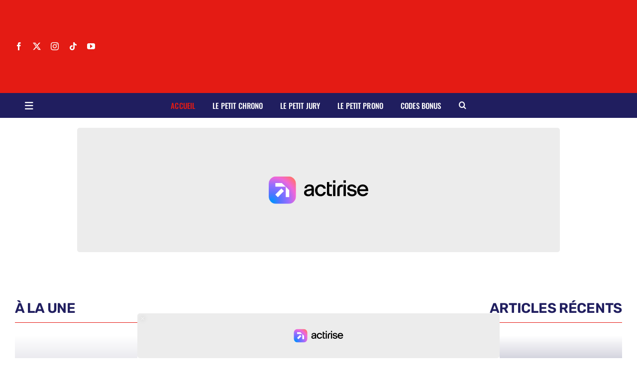

--- FILE ---
content_type: text/css
request_url: https://lepetitlillois.com/wp-content/plugins/shorts-video-embedder-for-youtube/style.css?ver=1761816598
body_size: 642
content:
@import url('https://www.youtube.com/s/player/2d24ba15/www-player.css');

/* Your custom styles */
.ytp-chrome-top.ytp-show-cards-title {
  position: relative !important;
  top: 232px !important;
}

/* Youtube Shorts */
.custom_youtube_shorts_gallery {
   display: flex;
   flex-wrap: wrap;
   gap: 20px;
   justify-content: center;
   max-width: 100%;
   margin: 0 auto;
   padding: 10px;
}

.custom_shorts_youtube_video {
   position: relative;
   flex-basis: calc(16.66% - 15px); /* 16.66% ensures 6 items per row */
   max-width: calc(16.66% - 15px);
   border-radius: 8px;
   overflow: hidden;
   box-shadow: 0 4px 8px rgba(0, 0, 0, 0.2);
   transition: transform 0.3s, box-shadow 0.3s;
   height: 350px;
}

.custom_shorts_youtube_video:hover {
   transform: scale(1.05);
   box-shadow: 0 8px 16px rgba(0, 0, 0, 0.3);
}

.custom_shorts_youtube_video img {
   width: 100%;
   height: auto;
   border-radius: 8px;
   height: 235px;
}

.custom_shorts_youtube_video p {
   text-align: center;
   font-size: 14px;
   margin-top: 5px;
   color: #333;
   font-weight: bold;
   overflow: hidden;
   text-overflow: ellipsis;
   white-space: nowrap;
}

.custom_shorts_youtube_video a {
   text-decoration: none;
   color: inherit;
}

.custom_shorts_youtube_video a:hover p {
   color: #ff0000;
}

/* .custom_shorts_youtube_video iframe .ytp-chrome-top .ytp-show-cards-title{
	top: 232px !important;
}

body .ytp-chrome-top.ytp-show-cards-title {
  position: relative !important;
  top: 232px !important;
} */



/* Default Grid Layout */
.custom_youtube_shorts_gallery.grid {
   display: grid;
   grid-template-columns: repeat(auto-fill, minmax(210px, 1fr));
   gap: 20px;
}
.custom_youtube_shorts_gallery.grid .custom_shorts_youtube_video{
   max-width: calc(100% - 15px);
}


/* List Layout */
.custom_youtube_shorts_gallery.list {
   display: block;
}

.custom_youtube_shorts_gallery.list .custom_shorts_youtube_video {
   margin-bottom: 20px;
}

.custom_youtube_shorts_gallery.list .html5-video-player .ytp-chrome-top .ytp-show-cards-title{
   top: 232px !important;
}
.custom_youtube_shorts_gallery.list .ytp-shorts-mode .ytp-chrome-top{
   top: 232px !important;
   position: relative !important; 
}

/* Masonry Layout */
.custom_youtube_shorts_gallery.masonry {
   display: flex;
   flex-wrap: wrap;
   gap: 20px;
}

.custom_youtube_shorts_gallery.masonry .custom_shorts_youtube_video {
   width: 30%;
   margin-bottom: 20px;
}

/* Video container styling */
.custom_shorts_youtube_video {
   text-align: center;
}

.custom_shorts_youtube_video iframe {
   margin: 0 auto;
}

.custom_shorts_youtube_video p {
   margin-top: 10px;
   font-size: 14px;
   color: #333;
}



body .custom_shorts_youtube_video.title-position-top p {
   position: absolute !important;
   top: 10px !important;
   left: 0 !important;
   width: 100% !important;
   text-align: center !important;
}

body .custom_shorts_youtube_video.title-position-bottom p {
   position: absolute !important;
   bottom: 10px !important;
   left: 0 !important;
   width: 100% !important;
   text-align: center !important;
}

body .custom_shorts_youtube_video.title-position-hide p {
   display: none !important;
}



body.light .custom_shorts_youtube_video {
   background-color: #fff;
   color: #000;
}

body.dark .custom_shorts_youtube_video {
   background-color: #000;
   color: #fff;
}

.theme-toggle {
   margin-bottom: 20px;
}

.theme-toggle label {
   cursor: pointer;
}


--- FILE ---
content_type: text/javascript;charset=utf-8
request_url: https://widgets.scorenco.com/_next/static/chunks/pages/previous-next/%5BwidgetId%5D-9ab1cfa0d7df7268.js
body_size: 3597
content:
!function(){try{var e="undefined"!=typeof window?window:"undefined"!=typeof global?global:"undefined"!=typeof self?self:{},n=(new e.Error).stack;n&&(e._sentryDebugIds=e._sentryDebugIds||{},e._sentryDebugIds[n]="9cc07177-33c1-452c-add5-46e31e14073b",e._sentryDebugIdIdentifier="sentry-dbid-9cc07177-33c1-452c-add5-46e31e14073b")}catch(e){}}(),(self.webpackChunk_N_E=self.webpackChunk_N_E||[]).push([[862],{2211:function(e,n,i){"use strict";i.d(n,{x:function(){return c}});var t=i(89426),a=i(75057),d=i(82269),l=i(52903);let r=["children","value","index"];function o(e,n){var i=Object.keys(e);if(Object.getOwnPropertySymbols){var t=Object.getOwnPropertySymbols(e);n&&(t=t.filter(function(n){return Object.getOwnPropertyDescriptor(e,n).enumerable})),i.push.apply(i,t)}return i}function u(e){for(var n=1;n<arguments.length;n++){var i=null!=arguments[n]?arguments[n]:{};n%2?o(Object(i),!0).forEach(function(n){(0,t.Z)(e,n,i[n])}):Object.getOwnPropertyDescriptors?Object.defineProperties(e,Object.getOwnPropertyDescriptors(i)):o(Object(i)).forEach(function(n){Object.defineProperty(e,n,Object.getOwnPropertyDescriptor(i,n))})}return e}let c=e=>{let{children:n,value:i,index:t}=e,o=(0,d.Z)(e,r);return(0,l.tZ)("div",u(u({role:"tabpanel",hidden:i!==t,id:"simple-tabpanel-".concat(t),"aria-labelledby":"simple-tab-".concat(t)},o),{},{children:i===t&&(0,l.tZ)(a.Z,{children:n})}))}},23576:function(e,n,i){"use strict";i.d(n,{Au:function(){return l},hX:function(){return t},mY:function(){return a},sI:function(){return d}});let t={kind:"Document",definitions:[{kind:"OperationDefinition",operation:"query",name:{kind:"Name",value:"GetWidget"},variableDefinitions:[{kind:"VariableDefinition",variable:{kind:"Variable",name:{kind:"Name",value:"widgetId"}},type:{kind:"NonNullType",type:{kind:"NamedType",name:{kind:"Name",value:"Int"}}}},{kind:"VariableDefinition",variable:{kind:"Variable",name:{kind:"Name",value:"cacheTTL"}},type:{kind:"NamedType",name:{kind:"Name",value:"Int"}},defaultValue:{kind:"IntValue",value:"60"}}],directives:[{kind:"Directive",name:{kind:"Name",value:"cached"},arguments:[{kind:"Argument",name:{kind:"Name",value:"ttl"},value:{kind:"Variable",name:{kind:"Name",value:"cacheTTL"}}}]}],selectionSet:{kind:"SelectionSet",selections:[{kind:"Field",name:{kind:"Name",value:"widgets_widget_by_pk"},arguments:[{kind:"Argument",name:{kind:"Name",value:"id"},value:{kind:"Variable",name:{kind:"Name",value:"widgetId"}}}],selectionSet:{kind:"SelectionSet",selections:[{kind:"Field",name:{kind:"Name",value:"id"}},{kind:"Field",name:{kind:"Name",value:"club_id"}},{kind:"Field",name:{kind:"Name",value:"content_club_id"}},{kind:"Field",name:{kind:"Name",value:"category"}},{kind:"Field",name:{kind:"Name",value:"title"}},{kind:"Field",name:{kind:"Name",value:"sort"}},{kind:"Field",name:{kind:"Name",value:"day_switch_tab"}},{kind:"Field",name:{kind:"Name",value:"events_away_home"}},{kind:"Field",name:{kind:"Name",value:"custom_css"}},{kind:"Field",name:{kind:"Name",value:"settings"},selectionSet:{kind:"SelectionSet",selections:[{kind:"Field",name:{kind:"Name",value:"id"}},{kind:"Field",name:{kind:"Name",value:"background_color"}},{kind:"Field",name:{kind:"Name",value:"font_color"}},{kind:"Field",name:{kind:"Name",value:"color"}}]}},{kind:"Field",name:{kind:"Name",value:"team_settings"},selectionSet:{kind:"SelectionSet",selections:[{kind:"Field",name:{kind:"Name",value:"widget_ptr_id"}},{kind:"Field",name:{kind:"Name",value:"show_ranking"}},{kind:"Field",name:{kind:"Name",value:"show_events"}},{kind:"Field",name:{kind:"Name",value:"show_name_in_club"}},{kind:"Field",name:{kind:"Name",value:"nb_events_to_show"}},{kind:"Field",name:{kind:"Name",value:"display_priority"}}]}},{kind:"Field",name:{kind:"Name",value:"live_settings"},selectionSet:{kind:"SelectionSet",selections:[{kind:"Field",name:{kind:"Name",value:"nb_days_update"}},{kind:"Field",name:{kind:"Name",value:"live_id"}}]}},{kind:"Field",name:{kind:"Name",value:"team_detail_list"},selectionSet:{kind:"SelectionSet",selections:[{kind:"Field",name:{kind:"Name",value:"id"}},{kind:"Field",name:{kind:"Name",value:"logo"}},{kind:"Field",name:{kind:"Name",value:"team_id"}},{kind:"Field",name:{kind:"Name",value:"name_in_club"}},{kind:"Field",name:{kind:"Name",value:"name_in_competition"}},{kind:"Field",name:{kind:"Name",value:"club_id"}}]}},{kind:"Field",name:{kind:"Name",value:"widget_competitions"},selectionSet:{kind:"SelectionSet",selections:[{kind:"Field",name:{kind:"Name",value:"id"}},{kind:"Field",name:{kind:"Name",value:"competition_id"}}]}}]}}]}}]},a={kind:"Document",definitions:[{kind:"OperationDefinition",operation:"query",name:{kind:"Name",value:"GetTeamDetails"},variableDefinitions:[{kind:"VariableDefinition",variable:{kind:"Variable",name:{kind:"Name",value:"teamId"}},type:{kind:"NonNullType",type:{kind:"NamedType",name:{kind:"Name",value:"Int"}}}},{kind:"VariableDefinition",variable:{kind:"Variable",name:{kind:"Name",value:"cacheTTL"}},type:{kind:"NamedType",name:{kind:"Name",value:"Int"}},defaultValue:{kind:"IntValue",value:"60"}}],directives:[{kind:"Directive",name:{kind:"Name",value:"cached"},arguments:[{kind:"Argument",name:{kind:"Name",value:"ttl"},value:{kind:"Variable",name:{kind:"Name",value:"cacheTTL"}}}]}],selectionSet:{kind:"SelectionSet",selections:[{kind:"Field",name:{kind:"Name",value:"teams_team_detail_by_team_id"},arguments:[{kind:"Argument",name:{kind:"Name",value:"args"},value:{kind:"ObjectValue",fields:[{kind:"ObjectField",name:{kind:"Name",value:"team_id"},value:{kind:"Variable",name:{kind:"Name",value:"teamId"}}}]}}],selectionSet:{kind:"SelectionSet",selections:[{kind:"Field",name:{kind:"Name",value:"id"}},{kind:"Field",name:{kind:"Name",value:"team_id"}},{kind:"Field",name:{kind:"Name",value:"name_in_club"}},{kind:"Field",name:{kind:"Name",value:"name_in_competition"}},{kind:"Field",name:{kind:"Name",value:"logo"}},{kind:"Field",name:{kind:"Name",value:"category"}},{kind:"Field",name:{kind:"Name",value:"club_id"}},{kind:"Field",name:{kind:"Name",value:"club"},arguments:[{kind:"Argument",name:{kind:"Name",value:"args"},value:{kind:"ObjectValue",fields:[]}}],selectionSet:{kind:"SelectionSet",selections:[{kind:"Field",name:{kind:"Name",value:"id"}},{kind:"Field",name:{kind:"Name",value:"name"}},{kind:"Field",name:{kind:"Name",value:"logo"}},{kind:"Field",name:{kind:"Name",value:"sport"},selectionSet:{kind:"SelectionSet",selections:[{kind:"Field",name:{kind:"Name",value:"name"}}]}},{kind:"Field",name:{kind:"Name",value:"club"},selectionSet:{kind:"SelectionSet",selections:[{kind:"Field",name:{kind:"Name",value:"id"}},{kind:"Field",name:{kind:"Name",value:"color_primary"}},{kind:"Field",name:{kind:"Name",value:"color_secondary"}}]}}]}}]}},{kind:"Field",name:{kind:"Name",value:"widgets_club_settings"},arguments:[{kind:"Argument",name:{kind:"Name",value:"where"},value:{kind:"ObjectValue",fields:[{kind:"ObjectField",name:{kind:"Name",value:"club"},value:{kind:"ObjectValue",fields:[{kind:"ObjectField",name:{kind:"Name",value:"teams"},value:{kind:"ObjectValue",fields:[{kind:"ObjectField",name:{kind:"Name",value:"id"},value:{kind:"ObjectValue",fields:[{kind:"ObjectField",name:{kind:"Name",value:"_eq"},value:{kind:"Variable",name:{kind:"Name",value:"teamId"}}}]}}]}}]}}]}}],selectionSet:{kind:"SelectionSet",selections:[{kind:"Field",name:{kind:"Name",value:"id"}},{kind:"Field",name:{kind:"Name",value:"background_color"}},{kind:"Field",name:{kind:"Name",value:"font_color"}},{kind:"Field",name:{kind:"Name",value:"color"}}]}}]}}]},d={kind:"Document",definitions:[{kind:"OperationDefinition",operation:"query",name:{kind:"Name",value:"GetTeamMembers"},variableDefinitions:[{kind:"VariableDefinition",variable:{kind:"Variable",name:{kind:"Name",value:"teamId"}},type:{kind:"NonNullType",type:{kind:"NamedType",name:{kind:"Name",value:"Int"}}}},{kind:"VariableDefinition",variable:{kind:"Variable",name:{kind:"Name",value:"cacheTTL"}},type:{kind:"NamedType",name:{kind:"Name",value:"Int"}},defaultValue:{kind:"IntValue",value:"60"}}],directives:[{kind:"Directive",name:{kind:"Name",value:"cached"},arguments:[{kind:"Argument",name:{kind:"Name",value:"ttl"},value:{kind:"Variable",name:{kind:"Name",value:"cacheTTL"}}}]}],selectionSet:{kind:"SelectionSet",selections:[{kind:"Field",name:{kind:"Name",value:"teams_team_detail_by_team_id"},arguments:[{kind:"Argument",name:{kind:"Name",value:"args"},value:{kind:"ObjectValue",fields:[{kind:"ObjectField",name:{kind:"Name",value:"team_id"},value:{kind:"Variable",name:{kind:"Name",value:"teamId"}}}]}}],selectionSet:{kind:"SelectionSet",selections:[{kind:"Field",name:{kind:"Name",value:"id"}},{kind:"Field",name:{kind:"Name",value:"team_in_season"},selectionSet:{kind:"SelectionSet",selections:[{kind:"Field",name:{kind:"Name",value:"id"}},{kind:"Field",name:{kind:"Name",value:"members"},selectionSet:{kind:"SelectionSet",selections:[{kind:"Field",name:{kind:"Name",value:"id"}},{kind:"Field",name:{kind:"Name",value:"number"}},{kind:"Field",name:{kind:"Name",value:"public_name"}},{kind:"Field",name:{kind:"Name",value:"photo"}},{kind:"Field",name:{kind:"Name",value:"role"}},{kind:"Field",name:{kind:"Name",value:"is_staff"}},{kind:"Field",name:{kind:"Name",value:"captain"}}]}}]}}]}},{kind:"Field",name:{kind:"Name",value:"widgets_club_settings"},arguments:[{kind:"Argument",name:{kind:"Name",value:"where"},value:{kind:"ObjectValue",fields:[{kind:"ObjectField",name:{kind:"Name",value:"club"},value:{kind:"ObjectValue",fields:[{kind:"ObjectField",name:{kind:"Name",value:"teams"},value:{kind:"ObjectValue",fields:[{kind:"ObjectField",name:{kind:"Name",value:"id"},value:{kind:"ObjectValue",fields:[{kind:"ObjectField",name:{kind:"Name",value:"_eq"},value:{kind:"Variable",name:{kind:"Name",value:"teamId"}}}]}}]}}]}}]}}],selectionSet:{kind:"SelectionSet",selections:[{kind:"Field",name:{kind:"Name",value:"id"}},{kind:"Field",name:{kind:"Name",value:"background_color"}},{kind:"Field",name:{kind:"Name",value:"font_color"}},{kind:"Field",name:{kind:"Name",value:"color"}}]}}]}}]},l={kind:"Document",definitions:[{kind:"OperationDefinition",operation:"query",name:{kind:"Name",value:"GetClubWidgetSettings"},variableDefinitions:[{kind:"VariableDefinition",variable:{kind:"Variable",name:{kind:"Name",value:"clubId"}},type:{kind:"NonNullType",type:{kind:"NamedType",name:{kind:"Name",value:"Int"}}}},{kind:"VariableDefinition",variable:{kind:"Variable",name:{kind:"Name",value:"cacheTTL"}},type:{kind:"NamedType",name:{kind:"Name",value:"Int"}},defaultValue:{kind:"IntValue",value:"120"}}],directives:[{kind:"Directive",name:{kind:"Name",value:"cached"},arguments:[{kind:"Argument",name:{kind:"Name",value:"ttl"},value:{kind:"Variable",name:{kind:"Name",value:"cacheTTL"}}}]}],selectionSet:{kind:"SelectionSet",selections:[{kind:"Field",name:{kind:"Name",value:"widgets_club_settings"},arguments:[{kind:"Argument",name:{kind:"Name",value:"where"},value:{kind:"ObjectValue",fields:[{kind:"ObjectField",name:{kind:"Name",value:"club_id"},value:{kind:"ObjectValue",fields:[{kind:"ObjectField",name:{kind:"Name",value:"_eq"},value:{kind:"Variable",name:{kind:"Name",value:"clubId"}}}]}}]}}],selectionSet:{kind:"SelectionSet",selections:[{kind:"Field",name:{kind:"Name",value:"id"}},{kind:"Field",name:{kind:"Name",value:"theme"}},{kind:"Field",name:{kind:"Name",value:"font_color"}},{kind:"Field",name:{kind:"Name",value:"color"}},{kind:"Field",name:{kind:"Name",value:"club_id"}},{kind:"Field",name:{kind:"Name",value:"background_color"}}]}}]}}]}},35158:function(e,n,i){"use strict";i.r(n),i.d(n,{__N_SSG:function(){return m}});var t=i(24432),a=i(5632),d=i(25883),l=i(33159),r=i(93089),o=i(23576),u=i(52903);let c=()=>{var e,n;let i=(0,a.useRouter)(),r=(0,t.aM)(o.hX,{variables:{widgetId:Number(i.query.widgetId),cacheTTL:i.query.noCache?0:void 0},skip:!i.query.widgetId,context:{role:"anonymous"}}),c=null===(e=r.data)||void 0===e?void 0:e.widgets_widget_by_pk,m=null===(n=r.data)||void 0===n||null===(n=n.widgets_widget_by_pk)||void 0===n?void 0:n.team_detail_list;return(0,u.tZ)(d.B,{widget:c,children:(0,u.tZ)(l.S,{teams:m,settings:null==c?void 0:c.team_settings})})};c.getLayout=r.R.buildGetLayout();var m=!0;n.default=c},44550:function(e,n,i){"use strict";i.d(n,{m:function(){return O}});var t=i(89426),a=i(82269),d=i(2784),l=i(19562),r=i(66712),o=i(94131),u=i(52903);let c=["component","color"];function m(e,n){var i=Object.keys(e);if(Object.getOwnPropertySymbols){var t=Object.getOwnPropertySymbols(e);n&&(t=t.filter(function(n){return Object.getOwnPropertyDescriptor(e,n).enumerable})),i.push.apply(i,t)}return i}function k(e){for(var n=1;n<arguments.length;n++){var i=null!=arguments[n]?arguments[n]:{};n%2?m(Object(i),!0).forEach(function(n){(0,t.Z)(e,n,i[n])}):Object.getOwnPropertyDescriptors?Object.defineProperties(e,Object.getOwnPropertyDescriptors(i)):m(Object(i)).forEach(function(n){Object.defineProperty(e,n,Object.getOwnPropertyDescriptor(i,n))})}return e}let s=e=>{let{component:n="svg",color:i="home"}=e,t=(0,a.Z)(e,c),d=(0,r.u)().vars.palette[i];return(0,u.tZ)(o.Z,k(k({component:n,viewBox:"0 0 130 160"},t),{},{children:(0,u.BX)("g",{fill:"none",fillRule:"evenodd",children:[(0,u.tZ)("path",{fill:d.main,d:"M12.38 7.18S0 35.18 0 63.16c0 62.22 53.53 91.57 63.44 96.47.99.5 2.14.5 3.13 0C76.48 154.8 130 125.7 130 63.17c0-32.65-12.38-55.98-12.38-55.98S99.5 0 65.1 0C30.88 0 12.38 7.18 12.38 7.18"}),(0,u.tZ)("path",{fill:d.dark,d:"M0 63.16c0 62.22 53.53 91.57 63.44 96.47A3.6 3.6 0 0 0 65 160V0C30.84.01 12.38 7.18 12.38 7.18S0 35.18 0 63.16z"})]})}))};var v=i(51442),b=i(66301);let f=["logo","name","shieldColor","width","height"];function p(e,n){var i=Object.keys(e);if(Object.getOwnPropertySymbols){var t=Object.getOwnPropertySymbols(e);n&&(t=t.filter(function(n){return Object.getOwnPropertyDescriptor(e,n).enumerable})),i.push.apply(i,t)}return i}function N(e){for(var n=1;n<arguments.length;n++){var i=null!=arguments[n]?arguments[n]:{};n%2?p(Object(i),!0).forEach(function(n){(0,t.Z)(e,n,i[n])}):Object.getOwnPropertyDescriptors?Object.defineProperties(e,Object.getOwnPropertyDescriptors(i)):p(Object(i)).forEach(function(n){Object.defineProperty(e,n,Object.getOwnPropertyDescriptor(i,n))})}return e}var g={name:"t7k0pt",styles:"object-fit:contain;width:100%;height:100%"};let O=e=>{let{logo:n,name:i,shieldColor:t,width:r,height:o}=e,c=(0,a.Z)(e,f),{t:m}=(0,l.$)(),k=(0,d.useMemo)(()=>e=>(0,u.tZ)(s,N({color:t},e)),[t]);return(0,u.tZ)(v.S,N({src:n,alt:i?m(b.Z.CLUB_LOGO,{name:i}):"",Placeholder:k,width:r,height:o,css:g},c))}},62196:function(e,n,i){"use strict";i.d(n,{B:function(){return c}});var t=i(18292),a=i(89426),d=i(82269),l=i(52903);let r=["score","opponentScore","isWinner","sx"];function o(e,n){var i=Object.keys(e);if(Object.getOwnPropertySymbols){var t=Object.getOwnPropertySymbols(e);n&&(t=t.filter(function(n){return Object.getOwnPropertyDescriptor(e,n).enumerable})),i.push.apply(i,t)}return i}function u(e){for(var n=1;n<arguments.length;n++){var i=null!=arguments[n]?arguments[n]:{};n%2?o(Object(i),!0).forEach(function(n){(0,a.Z)(e,n,i[n])}):Object.getOwnPropertyDescriptors?Object.defineProperties(e,Object.getOwnPropertyDescriptors(i)):o(Object(i)).forEach(function(n){Object.defineProperty(e,n,Object.getOwnPropertyDescriptor(i,n))})}return e}let c=e=>{let{score:n,opponentScore:i,isWinner:a,sx:o}=e,c=(0,d.Z)(e,r);if(null==n||null==i)return null;let{fontSize:m,width:k}=n>=100||i>=100?{fontSize:"3.8rem",width:"2.5rem"}:n>=10||i>=10?{fontSize:"4rem",width:"1.75rem"}:n<=9||i<=9?{fontSize:"3.8rem",width:"1.75rem"}:{fontSize:"4rem",width:"1.75rem"};return(0,l.tZ)(t.Z,u(u({sx:u({width:k,height:"2rem",mr:"0.125rem",alignItems:"center",justifyContent:"center",fontFamily:e=>e.vars.font.body1,fontWeight:700,borderRadius:"0.25rem",backgroundColor:"#f5f5f5",color:"text.primary",fontSize:m,"&.is-winner":{color:"secondary.main"}},o),className:[a&&"is-winner"].join(" ")},c),{},{children:(0,l.tZ)("svg",{display:"block",width:"100%",height:"100%",viewBox:"0 0 ".concat(41*String(n).length+20," 100"),xmlns:"http://www.w3.org/2000/svg",xmlnsXlink:"http://www.w3.org/1999/xlink",children:(0,l.tZ)("text",{style:{fontSize:"inherit"},fill:"currentColor",x:"50%",y:"50%",dominantBaseline:"central",textAnchor:"middle",children:n})})}))}},48206:function(e,n,i){"use strict";i.d(n,{E:function(){return m}});var t=i(89426),a=i(82269),d=i(2784),l=i(94131),r=i(69127),o=i(52903);let u=["component","src","alt","loading","width","height"];function c(e,n){var i=Object.keys(e);if(Object.getOwnPropertySymbols){var t=Object.getOwnPropertySymbols(e);n&&(t=t.filter(function(n){return Object.getOwnPropertyDescriptor(e,n).enumerable})),i.push.apply(i,t)}return i}let m=d.forwardRef((e,n)=>{let{component:i="img",src:m,alt:k="",loading:s="lazy",width:v,height:b}=e,f=(0,a.Z)(e,u),p=(0,d.useMemo)(()=>(0,r.G)(m,v,b),[v,b,m]);return(0,o.tZ)(l.Z,function(e){for(var n=1;n<arguments.length;n++){var i=null!=arguments[n]?arguments[n]:{};n%2?c(Object(i),!0).forEach(function(n){(0,t.Z)(e,n,i[n])}):Object.getOwnPropertyDescriptors?Object.defineProperties(e,Object.getOwnPropertyDescriptors(i)):c(Object(i)).forEach(function(n){Object.defineProperty(e,n,Object.getOwnPropertyDescriptor(i,n))})}return e}({component:i,src:p,alt:k,loading:s,ref:n},f))})},51442:function(e,n,i){"use strict";i.d(n,{S:function(){return s}});var t,a=i(89426),d=i(82269),l=i(2784),r=i(48206),o=i(52903);let u=["component","sx","src","Placeholder","onLoad","onError","width","height"];function c(e,n){var i=Object.keys(e);if(Object.getOwnPropertySymbols){var t=Object.getOwnPropertySymbols(e);n&&(t=t.filter(function(n){return Object.getOwnPropertyDescriptor(e,n).enumerable})),i.push.apply(i,t)}return i}function m(e){for(var n=1;n<arguments.length;n++){var i=null!=arguments[n]?arguments[n]:{};n%2?c(Object(i),!0).forEach(function(n){(0,a.Z)(e,n,i[n])}):Object.getOwnPropertyDescriptors?Object.defineProperties(e,Object.getOwnPropertyDescriptors(i)):c(Object(i)).forEach(function(n){Object.defineProperty(e,n,Object.getOwnPropertyDescriptor(i,n))})}return e}let k=((t={}).Failed="error",t.Loading="loading",t.Loaded="loaded",t),s=e=>{let n=(0,l.useRef)(),{component:i="img",sx:t={},src:a,Placeholder:c,onLoad:s,onError:v,width:b,height:f}=e,p=(0,d.Z)(e,u),{0:N,1:g}=(0,l.useState)(k.Loading),O=(0,l.useCallback)(e=>{g(k.Loaded),s&&s(e)},[s]),y=(0,l.useCallback)(e=>{g(k.Failed),v&&v(e)},[v]);(0,l.useEffect)(()=>{var e;null!==(e=n.current)&&void 0!==e&&e.complete&&g(k.Loaded)},[n.current]);let h=N!==k.Loaded||!a;return(0,o.BX)(o.HY,{children:[a&&(0,o.tZ)(r.E,m({ref:n,component:i,src:a,onLoad:O,onError:y,width:b,height:f,sx:h?m(m({},t),{},{position:"absolute",opacity:0}):t},p)),h&&c&&(0,o.tZ)(c,m({sx:t},p))]})}},16427:function(e,n,i){"use strict";i.d(n,{Q:function(){return k}});var t=i(89426),a=i(82269),d=i(2784),l=i(62969),r=i(67741),o=i(52903);let u=["children","disabled"];function c(e,n){var i=Object.keys(e);if(Object.getOwnPropertySymbols){var t=Object.getOwnPropertySymbols(e);n&&(t=t.filter(function(n){return Object.getOwnPropertyDescriptor(e,n).enumerable})),i.push.apply(i,t)}return i}function m(e){for(var n=1;n<arguments.length;n++){var i=null!=arguments[n]?arguments[n]:{};n%2?c(Object(i),!0).forEach(function(n){(0,t.Z)(e,n,i[n])}):Object.getOwnPropertyDescriptors?Object.defineProperties(e,Object.getOwnPropertyDescriptors(i)):c(Object(i)).forEach(function(n){Object.defineProperty(e,n,Object.getOwnPropertyDescriptor(i,n))})}return e}let k=e=>{let{children:n,disabled:i=!1}=e,t=(0,a.Z)(e,u),c=(0,l.OS)().RouteLink,{routerLinkResolver:k}=(0,r.X)(),s=(0,d.useMemo)(()=>k(t),[JSON.stringify(t)]);return!(null!=s&&s.href)||i?n:(0,o.tZ)(c,m(m(m({},t),s),{},{children:(0,d.cloneElement)(n,{draggable:!1,style:{userSelect:"none",WebkitUserDrag:"none"}})}))}},38097:function(e,n,i){"use strict";i.d(n,{u:function(){return a}});var t={ceil:Math.ceil,round:Math.round,floor:Math.floor,trunc:function(e){return e<0?Math.ceil(e):Math.floor(e)}};function a(e){return e?t[e]:t.trunc}},22209:function(e,n,i){"use strict";i.d(n,{Z:function(){return d}});var t=i(69148),a=i(76853);function d(e,n){return(0,a.Z)(2,arguments),(0,t.Z)(e).getTime()-(0,t.Z)(n).getTime()}},21672:function(e,n,i){"use strict";i.d(n,{Z:function(){return l}});var t=i(22209),a=i(76853),d=i(38097);function l(e,n,i){(0,a.Z)(2,arguments);var l=(0,t.Z)(e,n)/1e3;return(0,d.u)(null==i?void 0:i.roundingMethod)(l)}},24192:function(e,n,i){(window.__NEXT_P=window.__NEXT_P||[]).push(["/previous-next/[widgetId]",function(){return i(35158)}])}},function(e){e.O(0,[261,655,786,360,367,67,205,883,159,888,774,179],function(){return e(e.s=24192)}),_N_E=e.O()}]);
//# sourceMappingURL=[widgetId]-9ab1cfa0d7df7268.js.map

--- FILE ---
content_type: text/javascript;charset=utf-8
request_url: https://widgets.scorenco.com/_next/static/chunks/883-8e7566c4d80cf89d.js
body_size: 4076
content:
!function(){try{var e="undefined"!=typeof window?window:"undefined"!=typeof global?global:"undefined"!=typeof self?self:{},t=(new e.Error).stack;t&&(e._sentryDebugIds=e._sentryDebugIds||{},e._sentryDebugIds[t]="3b2d9ebf-4bcc-4d55-9f4b-a4979afb2fb4",e._sentryDebugIdIdentifier="sentry-dbid-3b2d9ebf-4bcc-4d55-9f4b-a4979afb2fb4")}catch(e){}}();"use strict";(self.webpackChunk_N_E=self.webpackChunk_N_E||[]).push([[883],{25883:function(e,t,n){n.d(t,{B:function(){return P}});var o=n(85114),r=n(75057),i=n(2784),l=n(66712),s=n(28165),a=n(5632),c=n(8414),d=n(30946),u=n(89656),p=n(95082),g=n(89426),f=n(95075),m=n(51607),h=n(82682),y=n(52903);function b(e,t){var n=Object.keys(e);if(Object.getOwnPropertySymbols){var o=Object.getOwnPropertySymbols(e);t&&(o=o.filter(function(t){return Object.getOwnPropertyDescriptor(e,t).enumerable})),n.push.apply(n,o)}return n}function _(e){for(var t=1;t<arguments.length;t++){var n=null!=arguments[t]?arguments[t]:{};t%2?b(Object(n),!0).forEach(function(t){(0,g.Z)(e,t,n[t])}):Object.getOwnPropertyDescriptors?Object.defineProperties(e,Object.getOwnPropertyDescriptors(n)):b(Object(n)).forEach(function(t){Object.defineProperty(e,t,Object.getOwnPropertyDescriptor(n,t))})}return e}let v=()=>!0===window.__isPremiumUser,w=new Map,x=(e,t,n,o,r,l)=>{let{0:s,1:a}=(0,i.useState)(null),{0:c,1:d}=(0,i.useState)(!0),{0:u,1:p}=(0,i.useState)(!1),g=(0,i.useRef)(!1),f=(0,i.useRef)(!0),m="".concat(e,"-").concat(t?t.toString():"no-sport","-").concat(n?n.toString():"no-dept","-").concat(l?"widget-".concat(l):"no-widget"),y=w.get(m)||{uuid:(0,h.Z)(),text:null,shouldShow:!0};w.set(m,y),(0,i.useEffect)(()=>{if(!f.current)return;f.current=!1;let e=()=>{document.hidden&&(g.current=!0)};return document.addEventListener("visibilitychange",e),()=>{document.removeEventListener("visibilitychange",e)}},[]),(0,i.useEffect)(()=>{let i=async()=>{try{let i;d(!0),p(!1);let s=new URLSearchParams({display_type:e||"",logged_in:(null==o?void 0:o.toString())||"0",screen:"widget"===e?"":r||"desktop",position:"1",format:"json",id:y.uuid});t&&s.append("sport",t.toString()),n&&s.append("department",n.toString()),l&&s.append("widget_id",l.toString());let c=l?"widgets/ad":"ads/text",u=await fetch("https://".concat("cache.scorenco.com","/").concat(c,"/?").concat(s.toString()),{method:"GET",headers:{"Content-Type":"application/json"}});if(!u.ok)throw Error("HTTP error! status: ".concat(u.status));try{i=await u.json()}catch(t){console.warn("R\xe9ponse non-JSON re\xe7ue, utilisation du fallback"),y.text={id:y.uuid,content:"",icon:"",display_type:e||"",campaign_url:"",position:"1"},a(y.text),w.set(m,y);return}let g=null;if(i.text?g=i.text:i.content?g=i:i.message&&(g={id:i.id||y.uuid,content:i.message,icon:i.icon||"",display_type:i.display_type||e||"",campaign_url:i.campaign_url||"",position:i.position||"1",sport_id:i.sport_id,department_id:i.department_id,impression_pixel_url:i.impression_pixel_url,link_url:i.link_url,logo_url:i.logo_url}),g&&"object"==typeof g.content&&null!==g.content){let t=g.content;g={id:t.id||g.id||y.uuid,content:t.content||t.message||"",icon:t.icon||g.icon||"",display_type:t.display_type||g.display_type||e||"",campaign_url:t.campaign_url||g.campaign_url||"",position:t.position||g.position||"1",sport_id:t.sport_id,department_id:t.department_id,impression_pixel_url:t.impression_pixel_url,link_url:t.link_url,logo_url:t.logo_url||g.logo_url}}g?(y.text=g,a(g)):(console.warn("Aucune donn\xe9e JSON re\xe7ue, utilisation du fallback"),y.text={id:y.uuid,content:"",icon:"",display_type:e||"",campaign_url:"",position:"1"},a(y.text)),w.set(m,y)}catch(e){console.error("Erreur lors de la r\xe9cup\xe9ration du texte publicitaire:",e),p(!0)}finally{d(!1)}};y.text?(a(y.text),d(!1)):y.shouldShow&&!g.current&&i()},[m,e,t,n,o,r]);let b=(0,i.useCallback)(()=>!!(s&&y.shouldShow&&!g.current&&!c&&!u&&("string"==typeof s.content&&s.content.trim().length>0||s.logo_url&&s.logo_url.trim().length>0||s.icon&&s.icon.toString().trim().length>0)),[s,y.shouldShow,c,u]);return{text:s,isLoading:c,error:u,isAvailable:b()}};var k={name:"gk01id",styles:"display:flex;align-items:center;justify-content:center;flex-direction:row;gap:8px;padding:12px 16px;background-color:#f8f9fa;border-radius:8px;text-decoration:none;color:inherit;transition:background-color 0.2s ease;min-height:48px;-webkit-tap-highlight-color:transparent;cursor:pointer;user-select:none;-webkit-user-select:none;-webkit-touch-callout:none;pointer-events:auto"};let S=(0,i.memo)(e=>{var t;let{sport_id:n,department_id:o,style:r,display_type:l,logged_in:s,screen:a,widget_id:c,onStateChange:d,impressionEnabled:u=!0}=e;if(v())return null;let{user:p}="widget"===l?{user:null}:(0,m.Y)(),{0:g,1:h}=(0,i.useState)(!1),b=(0,i.useRef)(!1),w=(0,i.useRef)({x:0,y:0}),S=(0,f.Z)("(max-width:768px)"),{text:Z,isLoading:E,error:T,isAvailable:C}=x(l,n,o,void 0!==s?s:null!=p&&null!==(t=p.info)&&void 0!==t&&t.id?1:0,"widget"===l?"":a||(S?"mobile":"desktop"),c);if((0,i.useEffect)(()=>{d&&d({text:Z,isLoading:E,error:T,isAvailable:C})},[Z,E,T,C,d]),(0,i.useEffect)(()=>{let e=e=>{let t={x:e.clientX,y:e.clientY},n=w.current;(Math.abs(t.x-n.x)>5||Math.abs(t.y-n.y)>5)&&(b.current=!0,h(!0)),w.current=t};return document.addEventListener("mousemove",e),()=>{document.removeEventListener("mousemove",e)}},[]),(0,i.useEffect)(()=>{if(u&&null!=Z&&Z.impression_pixel_url){let e=new Image;return e.src=Z.impression_pixel_url,e.style.display="none",document.body.appendChild(e),()=>{document.body.contains(e)&&document.body.removeChild(e)}}},[u,null==Z?void 0:Z.impression_pixel_url]),!C||!Z)return null;let j=Z.link_url?Z.link_url:"https://".concat("cache.scorenco.com","/ads/text/").concat(Z.id,"/link/"),I=async e=>{if(0===e.detail||0===e.screenX||0===e.screenY||!g){e.preventDefault();return}if(Z.link_url)try{await fetch("https://".concat("cache.scorenco.com","/ads/text/").concat(Z.id,"/link/"),{method:"GET"})}catch(e){console.error("Erreur lors du tracking du clic:",e)}},O=("widget"===l||c)&&!Z.link_url?"div":"a";return null!=Z&&Z.content?(0,y.tZ)("div",{style:_({width:"100%"},r),children:(0,y.BX)(O,_(_({"data-ad-type":"text","data-ad-id":Z.id,css:k,onMouseEnter:e=>{e.currentTarget.style.backgroundColor="#e9ecef"},onMouseLeave:e=>{e.currentTarget.style.backgroundColor="#f8f9fa"},onTouchStart:e=>{e.currentTarget.style.backgroundColor="#e9ecef"},onTouchEnd:e=>{e.currentTarget.style.backgroundColor="#f8f9fa"}},"a"===O?{href:j,target:"_blank",rel:"noopener noreferrer",onClick:I}:{onClick:void 0}),{},{children:[Z.logo_url?(0,y.tZ)("img",{src:Z.logo_url,alt:"logo",style:{width:48,height:48,objectFit:"contain",flexShrink:0},onError:()=>{}}):Z.icon&&(0,y.tZ)("span",{style:{fontSize:"20px",flexShrink:0,display:"flex",alignItems:"center",justifyContent:"center",width:"24px",height:"24px",lineHeight:"1"},children:Z.icon}),(0,y.tZ)("span",{style:{fontSize:"14px",lineHeight:"1.4",display:"flex",alignItems:"center",flex:1,whiteSpace:"normal",justifyContent:"center",textAlign:"center",wordBreak:"break-word",overflowWrap:"break-word"},children:Z.content})]}))}):null}),Z=()=>new Date().getTime(),E=e=>{let t=e?String(e):"unknown";return{session:"widgets:popupAd:session:".concat(t),lastTime:"widgets:popupAd:lastTime:".concat(t)}},T=(e,t)=>Z()-e>t,C=e=>{let{widgetId:t,delayMs:n=0,cooldownHours:o=0,overlayDurationMs:l=4e3,clubTheme:s}=e;if(!t)return null;let{0:a,1:c}=(0,i.useState)(!1),{0:d,1:g}=(0,i.useState)(!1),{0:f,1:m}=(0,i.useState)(0),{0:h,1:b}=(0,i.useState)(!1),{0:_,1:v}=(0,i.useState)({text:null,isLoading:!0,error:!1,isAvailable:!1}),w=(0,i.useMemo)(()=>E(t),[t]),x=36e5*o;(0,i.useEffect)(()=>{b(_.isAvailable)},[_.isAvailable]),(0,i.useEffect)(()=>{if(!(window.innerWidth<260)){try{if("undefined"!=typeof document&&"string"==typeof document.referrer&&document.referrer.includes("admin.scorenco.com"))return}catch(e){}try{let e=sessionStorage.getItem(w.session),t=localStorage.getItem(w.lastTime),o=t?Number(t):0,r=!e&&(0===o||T(o,x));if(g(r),!r)return;let i=setTimeout(()=>{h&&(c(!0),sessionStorage.setItem(w.session,"1"),localStorage.setItem(w.lastTime,String(Z())),l>0&&setTimeout(()=>c(!1),l))},n);return()=>clearTimeout(i)}catch(e){return}}},[w.session,w.lastTime,x,n,h,l]),(0,i.useEffect)(()=>{if(!a){m(0);return}let e=Date.now(),t=setInterval(()=>{let n=Date.now()-e;m(Math.min(n,l)),n>=l&&(clearInterval(t),c(!1))},50);return()=>clearInterval(t)},[a,l]);let k=l>0?Math.min(100,f/l*100):0;return d?(0,y.BX)(y.HY,{children:[!a&&(0,y.tZ)(r.Z,{sx:{position:"absolute",width:0,height:0,overflow:"hidden"},children:(0,y.tZ)(S,{display_type:"widget",logged_in:0,impressionEnabled:!1,widget_id:t,onStateChange:v})}),(0,y.tZ)(u.ZP,{anchor:"bottom",open:a,onClose:()=>{c(!1)},PaperProps:{sx:{height:"100vh",borderTopLeftRadius:0,borderTopRightRadius:0,padding:2,backgroundColor:s.color||"var(--snc-palette-primary-main)",color:s.fontColor||"var(--snc-palette-text-primary)"}},ModalProps:{keepMounted:!0},children:(0,y.BX)(r.Z,{sx:{width:"100%"},children:[(0,y.tZ)(r.Z,{sx:{display:"flex",alignItems:"center",justifyContent:"center",height:"70vh"},children:(0,y.tZ)(S,{display_type:"widget",logged_in:0,impressionEnabled:a,widget_id:t,onStateChange:v})}),_.isAvailable&&(0,y.tZ)(r.Z,{sx:{mt:1},children:(0,y.tZ)(p.Z,{variant:"determinate",value:k,color:"secondary"})})]})})]}):null};var j={name:"5g9dlf",styles:"position:relative;text-align:center;background:white;width:100%;padding:0.65rem 0.5rem;margin:auto 0;display:flex;align-items:center;justify-content:center;margin-top:1rem;font-size:0.85rem"};let I=()=>j,O=e=>{let{widgetId:t}=e;return(0,y.tZ)(r.Z,{css:I,children:(0,y.tZ)(S,{display_type:"widget",logged_in:0,widget_id:t})})},P=e=>{var t,n,u,p,g,f;let{widget:m,children:h}=e,b=(0,l.u)(),_=(0,a.useRouter)(),v=_.query.color&&"undefined"!==_.query.color?decodeURIComponent(_.query.color):void 0,w=(0,i.useMemo)(()=>{var e,t,n;return null!=m&&null!==(e=m.settings)&&void 0!==e&&e.background_color&&null!=m&&null!==(t=m.settings)&&void 0!==t&&t.color&&null!=m&&null!==(n=m.settings)&&void 0!==n&&n.font_color?(0,s.iv)("--snc-palette-primary-main:",v||(null==m?void 0:m.settings.color),";--snc-palette-primary-contrastText:",(0,c.j)(null==m?void 0:m.settings.color,"#ffffff","#000000"),";--snc-palette-text-primary:",null==m?void 0:m.settings.font_color,";--snc-palette-text-secondary:",null==m?void 0:m.settings.font_color,";--snc-palette-background-paper:",null==m?void 0:m.settings.background_color,";--snc-palette-background-paper2:",null==m?void 0:m.settings.background_color,";--snc-palette-background-default:",null==m?void 0:m.settings.background_color,";--snc-palette-secondary-main:",v||(null==m?void 0:m.settings.color),";--MuiPaper-root-background:",null==m?void 0:m.settings.background_color,";",""):v?(0,s.iv)("--snc-palette-primary-main:",v,";--snc-palette-secondary-main:",v,";",""):void 0},[null==m||null===(t=m.settings)||void 0===t?void 0:t.background_color,v]),x={globals:(0,s.iv)(null==m?void 0:m.custom_css," body{--color-text-base:",null==m||null===(n=m.settings)||void 0===n?void 0:n.font_color,";color:",null==m||null===(u=m.settings)||void 0===u?void 0:u.font_color,";background:transparent;}","")};return(0,y.BX)(y.HY,{children:[(0,y.tZ)(s.xB,{styles:x.globals}),(0,y.BX)(o.Z,{variant:"bordered",sx:{alignItems:"flex-start",p:0,overflow:"hidden"},css:w,children:[(null==m?void 0:m.title)&&(0,y.tZ)(r.Z,{sx:{backgroundColor:b.vars.palette.primary.main,width:"100%",textAlign:"center",color:b.vars.palette.primary.contrastText,padding:"0.5rem 0",fontWeight:700},children:null==m?void 0:m.title}),h,!window.location.href.includes("convocation")&&(null==m?void 0:m.id)&&b&&(0,y.BX)(y.HY,{children:[(0,y.tZ)(C,{widgetId:null==m?void 0:m.id,clubTheme:{color:null==m||null===(p=m.settings)||void 0===p?void 0:p.color,backgroundColor:null==m||null===(g=m.settings)||void 0===g?void 0:g.background_color,fontColor:null==m||null===(f=m.settings)||void 0===f?void 0:f.font_color}}),(0,y.tZ)(O,{widgetId:null==m?void 0:m.id})]}),(0,y.tZ)(d.y,{})]})]})}}}]);
//# sourceMappingURL=883-8e7566c4d80cf89d.js.map

--- FILE ---
content_type: text/javascript;charset=utf-8
request_url: https://widgets.scorenco.com/_next/static/gzUuJwUHzi8Ez2LeDKdmr/_buildManifest.js
body_size: 999
content:
self.__BUILD_MANIFEST=function(s,t,e,c,a,d,i,n,u,o,f,I,b,g,k,h,j,p,r,l,w,v){return{__rewrites:{afterFiles:[],beforeFiles:[],fallback:[]},"/":["static/chunks/pages/index-4ebdc50df2208d6e.js"],"/_error":["static/chunks/pages/_error-43aa92ca29cb1a81.js"],"/auto/players/[teamId]":[s,t,c,"static/chunks/14-4b68fc3ecd086775.js",e,a,"static/chunks/pages/auto/players/[teamId]-fd355874e5344c1c.js"],"/auto/previous-next/[teamId]":[s,t,c,d,i,u,e,a,I,"static/chunks/pages/auto/previous-next/[teamId]-ca09b0f38f690510.js"],"/auto/sponsors/[clubId]":[s,o,j,"static/chunks/pages/auto/sponsors/[clubId]-e5bb6491809993b5.js"],"/auto/sponsors-slider/[clubId]":[s,o,j,"static/chunks/pages/auto/sponsors-slider/[clubId]-1724dcc34e03e02a.js"],"/auto/team/[teamId]":[s,t,c,d,i,b,e,a,n,f,g,"static/chunks/pages/auto/team/[teamId]-5c0dc62975c8c1b8.js"],"/auto/week-events/[clubId]":[s,t,c,d,i,u,e,a,n,k,"static/chunks/pages/auto/week-events/[clubId]-19951323e1339563.js"],"/competition/[widgetId]":[s,t,c,d,e,a,n,"static/chunks/pages/competition/[widgetId]-9909373f5eb1523c.js"],"/convocation/[widgetId]":[s,t,d,u,o,h,"static/chunks/166-0718f636f1513409.js",e,n,"static/chunks/pages/convocation/[widgetId]-1974bd3131967809.js"],"/events-list/[widgetId]":[s,t,c,d,e,a,n,"static/chunks/pages/events-list/[widgetId]-25fb9ab3700393e5.js"],"/live/[widgetId]":[p,r,s,t,c,d,u,o,h,l,e,a,w,v,"static/chunks/pages/live/[widgetId]-cb804988d36d48d7.js"],"/old/[oldWidgetId]":[p,r,s,t,c,d,i,u,o,h,b,l,e,a,n,f,I,k,g,w,v,"static/chunks/pages/old/[oldWidgetId]-d8a42364435f5c3e.js"],"/players/[widgetId]":[s,t,c,"static/chunks/85-1be9c0495098e30a.js",e,a,"static/chunks/pages/players/[widgetId]-a0dd1eaddcaf2918.js"],"/previous-next/[widgetId]":[s,t,c,d,i,u,e,a,I,"static/chunks/pages/previous-next/[widgetId]-9ab1cfa0d7df7268.js"],"/ranking/[widgetId]":[s,t,c,d,i,e,a,f,"static/chunks/pages/ranking/[widgetId]-a2b3595c836e7690.js"],"/team/[widgetId]":[s,t,c,d,i,b,e,a,n,f,g,"static/chunks/pages/team/[widgetId]-660b9efef56b3546.js"],"/week-events/[widgetId]":[s,t,c,d,i,u,e,a,n,k,"static/chunks/pages/week-events/[widgetId]-fefb304859eb9e86.js"],sortedPages:["/","/_app","/_error","/auto/players/[teamId]","/auto/previous-next/[teamId]","/auto/sponsors/[clubId]","/auto/sponsors-slider/[clubId]","/auto/team/[teamId]","/auto/week-events/[clubId]","/competition/[widgetId]","/convocation/[widgetId]","/events-list/[widgetId]","/live/[widgetId]","/old/[oldWidgetId]","/players/[widgetId]","/previous-next/[widgetId]","/ranking/[widgetId]","/team/[widgetId]","/week-events/[widgetId]"]}}("static/chunks/261-ae5bfc11113d0c86.js","static/chunks/655-8a9f4b01172b6b6c.js","static/chunks/205-6ef2b44dbb7fa0a0.js","static/chunks/786-ac8b1a8e43b89fa6.js","static/chunks/883-8e7566c4d80cf89d.js","static/chunks/360-aedbf3cbe7b92f86.js","static/chunks/367-ff9f50a942ebc667.js","static/chunks/382-004aa0d75367edfb.js","static/chunks/67-b8bce3a8df5328d2.js","static/chunks/580-e2dd6433203d788c.js","static/chunks/668-ef233c8d911bf48e.js","static/chunks/159-73d754489ea94791.js","static/chunks/751-81f37c9fea90c77a.js","static/chunks/675-e2e697e01d5b2084.js","static/chunks/58-5797d5e25b7619f1.js","static/chunks/749-2a425c9f4894c9ed.js","static/chunks/488-450a240199d853b5.js","static/chunks/b155a556-400f9a843fae556c.js","static/chunks/9d012f2b-839b23714ef2e1ff.js","static/chunks/661-02ea4ab3226a217f.js","static/chunks/986-d880d12ad59d8e3f.js","static/css/a114b9e5bd20b585.css"),self.__BUILD_MANIFEST_CB&&self.__BUILD_MANIFEST_CB();

--- FILE ---
content_type: text/javascript;charset=utf-8
request_url: https://widgets.scorenco.com/_next/static/chunks/367-ff9f50a942ebc667.js
body_size: 6902
content:
!function(){try{var e="undefined"!=typeof window?window:"undefined"!=typeof global?global:"undefined"!=typeof self?self:{},t=(new e.Error).stack;t&&(e._sentryDebugIds=e._sentryDebugIds||{},e._sentryDebugIds[t]="e04e997c-1ebe-460f-ae94-cc514e2a528b",e._sentryDebugIdIdentifier="sentry-dbid-e04e997c-1ebe-460f-ae94-cc514e2a528b")}catch(e){}}();"use strict";(self.webpackChunk_N_E=self.webpackChunk_N_E||[]).push([[367],{95008:function(e,t,r){var o=r(53640),l=r(98949),n=r(23563),i=r(87935);t.Z=function(e){let{elementType:t,externalSlotProps:r,ownerState:a,skipResolvingSlotProps:c=!1,...s}=e,u=c?{}:(0,i.Z)(r,a),{props:d,internalRef:p}=(0,n.Z)({...s,externalSlotProps:u}),f=(0,o.Z)(p,u?.ref,e.additionalProps?.ref);return(0,l.Z)(t,{...d,ref:f},a)}},38265:function(e,t,r){r.d(t,{Z:function(){return j}});var o=r(82269),l=r(89426),n=r(2784),i=r(40489),a=r(69075),c=r(62815),s=r(27348),u=r(38417),d=r(71757),p=r(9020),f=r(69222),b=r(15672);function v(e){return(0,b.ZP)("MuiTab",e)}let h=(0,f.Z)("MuiTab",["root","labelIcon","textColorInherit","textColorPrimary","textColorSecondary","selected","disabled","fullWidth","wrapped","iconWrapper","icon"]);var y=r(52322);let m=["className","disabled","disableFocusRipple","fullWidth","icon","iconPosition","indicator","label","onChange","onClick","onFocus","selected","selectionFollowsFocus","textColor","value","wrapped"];function g(e,t){var r=Object.keys(e);if(Object.getOwnPropertySymbols){var o=Object.getOwnPropertySymbols(e);t&&(o=o.filter(function(t){return Object.getOwnPropertyDescriptor(e,t).enumerable})),r.push.apply(r,o)}return r}function S(e){for(var t=1;t<arguments.length;t++){var r=null!=arguments[t]?arguments[t]:{};t%2?g(Object(r),!0).forEach(function(t){(0,l.Z)(e,t,r[t])}):Object.getOwnPropertyDescriptors?Object.defineProperties(e,Object.getOwnPropertyDescriptors(r)):g(Object(r)).forEach(function(t){Object.defineProperty(e,t,Object.getOwnPropertyDescriptor(r,t))})}return e}let w=e=>{let{classes:t,textColor:r,fullWidth:o,wrapped:l,icon:n,label:i,selected:c,disabled:u}=e,d={root:["root",n&&i&&"labelIcon","textColor".concat((0,s.Z)(r)),o&&"fullWidth",l&&"wrapped",c&&"selected",u&&"disabled"],icon:["iconWrapper","icon"]};return(0,a.Z)(d,v,t)},O=(0,u.ZP)(c.Z,{name:"MuiTab",slot:"Root",overridesResolver:(e,t)=>{let{ownerState:r}=e;return[t.root,r.label&&r.icon&&t.labelIcon,t["textColor".concat((0,s.Z)(r.textColor))],r.fullWidth&&t.fullWidth,r.wrapped&&t.wrapped,{["& .".concat(h.iconWrapper)]:t.iconWrapper},{["& .".concat(h.icon)]:t.icon}]}})((0,d.Z)(e=>{let{theme:t}=e;return S(S({},t.typography.button),{},{maxWidth:360,minWidth:90,position:"relative",minHeight:48,flexShrink:0,padding:"12px 16px",overflow:"hidden",whiteSpace:"normal",textAlign:"center",lineHeight:1.25,variants:[{props:e=>{let{ownerState:t}=e;return t.label&&("top"===t.iconPosition||"bottom"===t.iconPosition)},style:{flexDirection:"column"}},{props:e=>{let{ownerState:t}=e;return t.label&&"top"!==t.iconPosition&&"bottom"!==t.iconPosition},style:{flexDirection:"row"}},{props:e=>{let{ownerState:t}=e;return t.icon&&t.label},style:{minHeight:72,paddingTop:9,paddingBottom:9}},{props:e=>{let{ownerState:t,iconPosition:r}=e;return t.icon&&t.label&&"top"===r},style:{["& > .".concat(h.icon)]:{marginBottom:6}}},{props:e=>{let{ownerState:t,iconPosition:r}=e;return t.icon&&t.label&&"bottom"===r},style:{["& > .".concat(h.icon)]:{marginTop:6}}},{props:e=>{let{ownerState:t,iconPosition:r}=e;return t.icon&&t.label&&"start"===r},style:{["& > .".concat(h.icon)]:{marginRight:t.spacing(1)}}},{props:e=>{let{ownerState:t,iconPosition:r}=e;return t.icon&&t.label&&"end"===r},style:{["& > .".concat(h.icon)]:{marginLeft:t.spacing(1)}}},{props:{textColor:"inherit"},style:{color:"inherit",opacity:.6,["&.".concat(h.selected)]:{opacity:1},["&.".concat(h.disabled)]:{opacity:(t.vars||t).palette.action.disabledOpacity}}},{props:{textColor:"primary"},style:{color:(t.vars||t).palette.text.secondary,["&.".concat(h.selected)]:{color:(t.vars||t).palette.primary.main},["&.".concat(h.disabled)]:{color:(t.vars||t).palette.text.disabled}}},{props:{textColor:"secondary"},style:{color:(t.vars||t).palette.text.secondary,["&.".concat(h.selected)]:{color:(t.vars||t).palette.secondary.main},["&.".concat(h.disabled)]:{color:(t.vars||t).palette.text.disabled}}},{props:e=>{let{ownerState:t}=e;return t.fullWidth},style:{flexShrink:1,flexGrow:1,flexBasis:0,maxWidth:"none"}},{props:e=>{let{ownerState:t}=e;return t.wrapped},style:{fontSize:t.typography.pxToRem(12)}}]})}));var j=n.forwardRef(function(e,t){let r=(0,p.i)({props:e,name:"MuiTab"}),{className:l,disabled:a=!1,disableFocusRipple:c=!1,fullWidth:s,icon:u,iconPosition:d="top",indicator:f,label:b,onChange:v,onClick:h,onFocus:g,selected:j,selectionFollowsFocus:x,textColor:P="inherit",value:Z,wrapped:B=!1}=r,E=(0,o.Z)(r,m),C=S(S({},r),{},{disabled:a,disableFocusRipple:c,selected:j,icon:!!u,iconPosition:d,label:!!b,fullWidth:s,textColor:P,wrapped:B}),I=w(C),D=u&&b&&n.isValidElement(u)?n.cloneElement(u,{className:(0,i.Z)(I.icon,u.props.className)}):u;return(0,y.jsxs)(O,S(S({focusRipple:!c,className:(0,i.Z)(I.root,l),ref:t,role:"tab","aria-selected":j,disabled:a,onClick:e=>{!j&&v&&v(e,Z),h&&h(e)},onFocus:e=>{x&&!j&&v&&v(e,Z),g&&g(e)},ownerState:C,tabIndex:j?0:-1},E),{},{children:["top"===d||"start"===d?(0,y.jsxs)(n.Fragment,{children:[D,b]}):(0,y.jsxs)(n.Fragment,{children:[b,D]}),f]}))})},24953:function(e,t,r){r.d(t,{Z:function(){return ee}});var o=r(89426),l=r(82269),n=r(2784),i=r(40489),a=r(69075),c=r(74692),s=r(95008),u=r(38417),d=r(58762),p=r(71757),f=r(9020),b=r(85982);function v(e){return(1+Math.sin(Math.PI*e-Math.PI/2))/2}var h=r(28989),y=r(51917),m=r(52322);let g=["onChange"];function S(e,t){var r=Object.keys(e);if(Object.getOwnPropertySymbols){var o=Object.getOwnPropertySymbols(e);t&&(o=o.filter(function(t){return Object.getOwnPropertyDescriptor(e,t).enumerable})),r.push.apply(r,o)}return r}function w(e){for(var t=1;t<arguments.length;t++){var r=null!=arguments[t]?arguments[t]:{};t%2?S(Object(r),!0).forEach(function(t){(0,o.Z)(e,t,r[t])}):Object.getOwnPropertyDescriptors?Object.defineProperties(e,Object.getOwnPropertyDescriptors(r)):S(Object(r)).forEach(function(t){Object.defineProperty(e,t,Object.getOwnPropertyDescriptor(r,t))})}return e}let O={width:99,height:99,position:"absolute",top:-9999,overflow:"scroll"};var j=r(43727),x=(0,j.Z)((0,m.jsx)("path",{d:"M15.41 16.09l-4.58-4.59 4.58-4.59L14 5.5l-6 6 6 6z"}),"KeyboardArrowLeft"),P=(0,j.Z)((0,m.jsx)("path",{d:"M8.59 16.34l4.58-4.59-4.58-4.59L10 5.75l6 6-6 6z"}),"KeyboardArrowRight"),Z=r(62815),B=r(69222),E=r(15672);function C(e){return(0,E.ZP)("MuiTabScrollButton",e)}let I=(0,B.Z)("MuiTabScrollButton",["root","vertical","horizontal","disabled"]),D=["className","slots","slotProps","direction","orientation","disabled"];function M(e,t){var r=Object.keys(e);if(Object.getOwnPropertySymbols){var o=Object.getOwnPropertySymbols(e);t&&(o=o.filter(function(t){return Object.getOwnPropertyDescriptor(e,t).enumerable})),r.push.apply(r,o)}return r}function R(e){for(var t=1;t<arguments.length;t++){var r=null!=arguments[t]?arguments[t]:{};t%2?M(Object(r),!0).forEach(function(t){(0,o.Z)(e,t,r[t])}):Object.getOwnPropertyDescriptors?Object.defineProperties(e,Object.getOwnPropertyDescriptors(r)):M(Object(r)).forEach(function(t){Object.defineProperty(e,t,Object.getOwnPropertyDescriptor(r,t))})}return e}let z=e=>{let{classes:t,orientation:r,disabled:o}=e;return(0,a.Z)({root:["root",r,o&&"disabled"]},C,t)},k=(0,u.ZP)(Z.Z,{name:"MuiTabScrollButton",slot:"Root",overridesResolver:(e,t)=>{let{ownerState:r}=e;return[t.root,r.orientation&&t[r.orientation]]}})({width:40,flexShrink:0,opacity:.8,["&.".concat(I.disabled)]:{opacity:0},variants:[{props:{orientation:"vertical"},style:{width:"100%",height:40,"& svg":{transform:"var(--TabScrollButton-svgRotate)"}}}]}),T=n.forwardRef(function(e,t){var r,o;let n=(0,f.i)({props:e,name:"MuiTabScrollButton"}),{className:a,slots:u={},slotProps:d={},direction:p,orientation:b,disabled:v}=n,h=(0,l.Z)(n,D),y=(0,c.V)(),g=R({isRtl:y},n),S=z(g),w=null!==(r=u.StartScrollButtonIcon)&&void 0!==r?r:x,O=null!==(o=u.EndScrollButtonIcon)&&void 0!==o?o:P,j=(0,s.Z)({elementType:w,externalSlotProps:d.startScrollButtonIcon,additionalProps:{fontSize:"small"},ownerState:g}),Z=(0,s.Z)({elementType:O,externalSlotProps:d.endScrollButtonIcon,additionalProps:{fontSize:"small"},ownerState:g});return(0,m.jsx)(k,R(R({component:"div",className:(0,i.Z)(S.root,a),ref:t,role:null,ownerState:g,tabIndex:null},h),{},{style:R(R({},h.style),"vertical"===b&&{"--TabScrollButton-svgRotate":"rotate(".concat(y?-90:90,"deg)")}),children:"left"===p?(0,m.jsx)(w,R({},j)):(0,m.jsx)(O,R({},Z))}))});var N=r(22921);function W(e){return(0,E.ZP)("MuiTabs",e)}let A=(0,B.Z)("MuiTabs",["root","vertical","flexContainer","flexContainerVertical","centered","scroller","fixed","scrollableX","scrollableY","hideScrollbar","scrollButtons","scrollButtonsHideMobile","indicator"]);var L=r(60581);let H=["aria-label","aria-labelledby","action","centered","children","className","component","allowScrollButtonsMobile","indicatorColor","onChange","orientation","ScrollButtonComponent","scrollButtons","selectionFollowsFocus","slots","slotProps","TabIndicatorProps","TabScrollButtonProps","textColor","value","variant","visibleScrollbar"];function F(e,t){var r=Object.keys(e);if(Object.getOwnPropertySymbols){var o=Object.getOwnPropertySymbols(e);t&&(o=o.filter(function(t){return Object.getOwnPropertyDescriptor(e,t).enumerable})),r.push.apply(r,o)}return r}function X(e){for(var t=1;t<arguments.length;t++){var r=null!=arguments[t]?arguments[t]:{};t%2?F(Object(r),!0).forEach(function(t){(0,o.Z)(e,t,r[t])}):Object.getOwnPropertyDescriptors?Object.defineProperties(e,Object.getOwnPropertyDescriptors(r)):F(Object(r)).forEach(function(t){Object.defineProperty(e,t,Object.getOwnPropertyDescriptor(r,t))})}return e}let V=(e,t)=>e===t?e.firstChild:t&&t.nextElementSibling?t.nextElementSibling:e.firstChild,Y=(e,t)=>e===t?e.lastChild:t&&t.previousElementSibling?t.previousElementSibling:e.lastChild,_=(e,t,r)=>{let o=!1,l=r(e,t);for(;l;){if(l===e.firstChild){if(o)return;o=!0}let t=l.disabled||"true"===l.getAttribute("aria-disabled");if(!l.hasAttribute("tabindex")||t)l=r(e,l);else{l.focus();return}}},q=e=>{let{vertical:t,fixed:r,hideScrollbar:o,scrollableX:l,scrollableY:n,centered:i,scrollButtonsHideMobile:c,classes:s}=e;return(0,a.Z)({root:["root",t&&"vertical"],scroller:["scroller",r&&"fixed",o&&"hideScrollbar",l&&"scrollableX",n&&"scrollableY"],flexContainer:["flexContainer",t&&"flexContainerVertical",i&&"centered"],indicator:["indicator"],scrollButtons:["scrollButtons",c&&"scrollButtonsHideMobile"],scrollableX:[l&&"scrollableX"],hideScrollbar:[o&&"hideScrollbar"]},W,s)},K=(0,u.ZP)("div",{name:"MuiTabs",slot:"Root",overridesResolver:(e,t)=>{let{ownerState:r}=e;return[{["& .".concat(A.scrollButtons)]:t.scrollButtons},{["& .".concat(A.scrollButtons)]:r.scrollButtonsHideMobile&&t.scrollButtonsHideMobile},t.root,r.vertical&&t.vertical]}})((0,p.Z)(e=>{let{theme:t}=e;return{overflow:"hidden",minHeight:48,WebkitOverflowScrolling:"touch",display:"flex",variants:[{props:e=>{let{ownerState:t}=e;return t.vertical},style:{flexDirection:"column"}},{props:e=>{let{ownerState:t}=e;return t.scrollButtonsHideMobile},style:{["& .".concat(A.scrollButtons)]:{[t.breakpoints.down("sm")]:{display:"none"}}}}]}})),G=(0,u.ZP)("div",{name:"MuiTabs",slot:"Scroller",overridesResolver:(e,t)=>{let{ownerState:r}=e;return[t.scroller,r.fixed&&t.fixed,r.hideScrollbar&&t.hideScrollbar,r.scrollableX&&t.scrollableX,r.scrollableY&&t.scrollableY]}})({position:"relative",display:"inline-block",flex:"1 1 auto",whiteSpace:"nowrap",variants:[{props:e=>{let{ownerState:t}=e;return t.fixed},style:{overflowX:"hidden",width:"100%"}},{props:e=>{let{ownerState:t}=e;return t.hideScrollbar},style:{scrollbarWidth:"none","&::-webkit-scrollbar":{display:"none"}}},{props:e=>{let{ownerState:t}=e;return t.scrollableX},style:{overflowX:"auto",overflowY:"hidden"}},{props:e=>{let{ownerState:t}=e;return t.scrollableY},style:{overflowY:"auto",overflowX:"hidden"}}]}),U=(0,u.ZP)("div",{name:"MuiTabs",slot:"FlexContainer",overridesResolver:(e,t)=>{let{ownerState:r}=e;return[t.flexContainer,r.vertical&&t.flexContainerVertical,r.centered&&t.centered]}})({display:"flex",variants:[{props:e=>{let{ownerState:t}=e;return t.vertical},style:{flexDirection:"column"}},{props:e=>{let{ownerState:t}=e;return t.centered},style:{justifyContent:"center"}}]}),J=(0,u.ZP)("span",{name:"MuiTabs",slot:"Indicator",overridesResolver:(e,t)=>t.indicator})((0,p.Z)(e=>{let{theme:t}=e;return{position:"absolute",height:2,bottom:0,width:"100%",transition:t.transitions.create(),variants:[{props:{indicatorColor:"primary"},style:{backgroundColor:(t.vars||t).palette.primary.main}},{props:{indicatorColor:"secondary"},style:{backgroundColor:(t.vars||t).palette.secondary.main}},{props:e=>{let{ownerState:t}=e;return t.vertical},style:{height:"100%",width:2,right:0}}]}})),Q=(0,u.ZP)(function(e){let{onChange:t}=e,r=(0,l.Z)(e,g),o=n.useRef(),i=n.useRef(null),a=()=>{o.current=i.current.offsetHeight-i.current.clientHeight};return(0,h.Z)(()=>{let e=(0,b.Z)(()=>{let e=o.current;a(),e!==o.current&&t(o.current)}),r=(0,y.Z)(i.current);return r.addEventListener("resize",e),()=>{e.clear(),r.removeEventListener("resize",e)}},[t]),n.useEffect(()=>{a(),t(o.current)},[t]),(0,m.jsx)("div",w(w({style:O},r),{},{ref:i}))})({overflowX:"auto",overflowY:"hidden",scrollbarWidth:"none","&::-webkit-scrollbar":{display:"none"}}),$={};var ee=n.forwardRef(function(e,t){let r=(0,f.i)({props:e,name:"MuiTabs"}),o=(0,d.Z)(),a=(0,c.V)(),{"aria-label":u,"aria-labelledby":p,action:h,centered:g=!1,children:S,className:w,component:O="div",allowScrollButtonsMobile:j=!1,indicatorColor:x="primary",onChange:P,orientation:Z="horizontal",ScrollButtonComponent:B=T,scrollButtons:E="auto",selectionFollowsFocus:C,slots:I={},slotProps:D={},TabIndicatorProps:M={},TabScrollButtonProps:R={},textColor:z="primary",value:k,variant:W="standard",visibleScrollbar:A=!1}=r,F=(0,l.Z)(r,H),ee="scrollable"===W,et="vertical"===Z,er=et?"scrollTop":"scrollLeft",eo=et?"top":"left",el=et?"bottom":"right",en=et?"clientHeight":"clientWidth",ei=et?"height":"width",ea=X(X({},r),{},{component:O,allowScrollButtonsMobile:j,indicatorColor:x,orientation:Z,vertical:et,scrollButtons:E,textColor:z,variant:W,visibleScrollbar:A,fixed:!ee,hideScrollbar:ee&&!A,scrollableX:ee&&!et,scrollableY:ee&&et,centered:g&&!ee,scrollButtonsHideMobile:!j}),ec=q(ea),es=(0,s.Z)({elementType:I.StartScrollButtonIcon,externalSlotProps:D.startScrollButtonIcon,ownerState:ea}),eu=(0,s.Z)({elementType:I.EndScrollButtonIcon,externalSlotProps:D.endScrollButtonIcon,ownerState:ea}),[ed,ep]=n.useState(!1),[ef,eb]=n.useState($),[ev,eh]=n.useState(!1),[ey,em]=n.useState(!1),[eg,eS]=n.useState(!1),[ew,eO]=n.useState({overflow:"hidden",scrollbarWidth:0}),ej=new Map,ex=n.useRef(null),eP=n.useRef(null),eZ=()=>{let e,t;let r=ex.current;if(r){let t=r.getBoundingClientRect();e={clientWidth:r.clientWidth,scrollLeft:r.scrollLeft,scrollTop:r.scrollTop,scrollWidth:r.scrollWidth,top:t.top,bottom:t.bottom,left:t.left,right:t.right}}if(r&&!1!==k){let e=eP.current.children;if(e.length>0){let r=e[ej.get(k)];t=r?r.getBoundingClientRect():null}}return{tabsMeta:e,tabMeta:t}},eB=(0,N.Z)(()=>{let e;let{tabsMeta:t,tabMeta:r}=eZ(),o=0;et?(e="top",r&&t&&(o=r.top-t.top+t.scrollTop)):(e=a?"right":"left",r&&t&&(o=(a?-1:1)*(r[e]-t[e]+t.scrollLeft)));let l={[e]:o,[ei]:r?r[ei]:0};if("number"!=typeof ef[e]||"number"!=typeof ef[ei])eb(l);else{let t=Math.abs(ef[e]-l[e]),r=Math.abs(ef[ei]-l[ei]);(t>=1||r>=1)&&eb(l)}}),eE=function(e){let{animation:t=!0}=arguments.length>1&&void 0!==arguments[1]?arguments[1]:{};t?function(e,t,r){let o=arguments.length>3&&void 0!==arguments[3]?arguments[3]:{},l=arguments.length>4&&void 0!==arguments[4]?arguments[4]:()=>{},{ease:n=v,duration:i=300}=o,a=null,c=t[e],s=!1,u=o=>{if(s){l(Error("Animation cancelled"));return}null===a&&(a=o);let d=Math.min(1,(o-a)/i);if(t[e]=n(d)*(r-c)+c,d>=1){requestAnimationFrame(()=>{l(null)});return}requestAnimationFrame(u)};return c===r?l(Error("Element already at target position")):requestAnimationFrame(u),()=>{s=!0}}(er,ex.current,e,{duration:o.transitions.duration.standard}):ex.current[er]=e},eC=e=>{let t=ex.current[er];et?t+=e:t+=e*(a?-1:1),eE(t)},eI=()=>{let e=ex.current[en],t=0,r=Array.from(eP.current.children);for(let o=0;o<r.length;o+=1){let l=r[o];if(t+l[en]>e){0===o&&(t=e);break}t+=l[en]}return t},eD=()=>{eC(-1*eI())},eM=()=>{eC(eI())},eR=n.useCallback(e=>{eO({overflow:null,scrollbarWidth:e})},[]),ez=(0,N.Z)(e=>{let{tabsMeta:t,tabMeta:r}=eZ();r&&t&&(r[eo]<t[eo]?eE(t[er]+(r[eo]-t[eo]),{animation:e}):r[el]>t[el]&&eE(t[er]+(r[el]-t[el]),{animation:e}))}),ek=(0,N.Z)(()=>{ee&&!1!==E&&eS(!eg)});n.useEffect(()=>{let e,t;let r=(0,b.Z)(()=>{ex.current&&eB()}),o=(0,y.Z)(ex.current);return o.addEventListener("resize",r),"undefined"!=typeof ResizeObserver&&(e=new ResizeObserver(r),Array.from(eP.current.children).forEach(t=>{e.observe(t)})),"undefined"!=typeof MutationObserver&&(t=new MutationObserver(t=>{t.forEach(t=>{t.removedNodes.forEach(t=>{var r;null===(r=e)||void 0===r||r.unobserve(t)}),t.addedNodes.forEach(t=>{var r;null===(r=e)||void 0===r||r.observe(t)})}),r(),ek()})).observe(eP.current,{childList:!0}),()=>{var l,n;r.clear(),o.removeEventListener("resize",r),null===(l=t)||void 0===l||l.disconnect(),null===(n=e)||void 0===n||n.disconnect()}},[eB,ek]),n.useEffect(()=>{let e=Array.from(eP.current.children),t=e.length;if("undefined"!=typeof IntersectionObserver&&t>0&&ee&&!1!==E){let r=e[0],o=e[t-1],l={root:ex.current,threshold:.99},n=new IntersectionObserver(e=>{eh(!e[0].isIntersecting)},l);n.observe(r);let i=new IntersectionObserver(e=>{em(!e[0].isIntersecting)},l);return i.observe(o),()=>{n.disconnect(),i.disconnect()}}},[ee,E,eg,null==S?void 0:S.length]),n.useEffect(()=>{ep(!0)},[]),n.useEffect(()=>{eB()}),n.useEffect(()=>{ez($!==ef)},[ez,ef]),n.useImperativeHandle(h,()=>({updateIndicator:eB,updateScrollButtons:ek}),[eB,ek]);let eT=(0,m.jsx)(J,X(X({},M),{},{className:(0,i.Z)(ec.indicator,M.className),ownerState:ea,style:X(X({},ef),M.style)})),eN=0,eW=n.Children.map(S,e=>{if(!n.isValidElement(e))return null;let t=void 0===e.props.value?eN:e.props.value;ej.set(t,eN);let r=t===k;return eN+=1,n.cloneElement(e,X({fullWidth:"fullWidth"===W,indicator:r&&!ed&&eT,selected:r,selectionFollowsFocus:C,onChange:P,textColor:z,value:t},1!==eN||!1!==k||e.props.tabIndex?{}:{tabIndex:0}))}),eA=(()=>{let e={};e.scrollbarSizeListener=ee?(0,m.jsx)(Q,{onChange:eR,className:(0,i.Z)(ec.scrollableX,ec.hideScrollbar)}):null;let t=ee&&("auto"===E&&(ev||ey)||!0===E);return e.scrollButtonStart=t?(0,m.jsx)(B,X(X({slots:{StartScrollButtonIcon:I.StartScrollButtonIcon},slotProps:{startScrollButtonIcon:es},orientation:Z,direction:a?"right":"left",onClick:eD,disabled:!ev},R),{},{className:(0,i.Z)(ec.scrollButtons,R.className)})):null,e.scrollButtonEnd=t?(0,m.jsx)(B,X(X({slots:{EndScrollButtonIcon:I.EndScrollButtonIcon},slotProps:{endScrollButtonIcon:eu},orientation:Z,direction:a?"left":"right",onClick:eM,disabled:!ey},R),{},{className:(0,i.Z)(ec.scrollButtons,R.className)})):null,e})();return(0,m.jsxs)(K,X(X({className:(0,i.Z)(ec.root,w),ownerState:ea,ref:t,as:O},F),{},{children:[eA.scrollButtonStart,eA.scrollbarSizeListener,(0,m.jsxs)(G,{className:ec.scroller,ownerState:ea,style:{overflow:ew.overflow,[et?"margin".concat(a?"Left":"Right"):"marginBottom"]:A?void 0:-ew.scrollbarWidth},ref:ex,children:[(0,m.jsx)(U,{"aria-label":u,"aria-labelledby":p,"aria-orientation":"vertical"===Z?"vertical":null,className:ec.flexContainer,ownerState:ea,onKeyDown:e=>{let t=eP.current,r=(0,L.Z)(t).activeElement;if("tab"!==r.getAttribute("role"))return;let o="horizontal"===Z?"ArrowLeft":"ArrowUp",l="horizontal"===Z?"ArrowRight":"ArrowDown";switch("horizontal"===Z&&a&&(o="ArrowRight",l="ArrowLeft"),e.key){case o:e.preventDefault(),_(t,r,Y);break;case l:e.preventDefault(),_(t,r,V);break;case"Home":e.preventDefault(),_(t,null,V);break;case"End":e.preventDefault(),_(t,null,Y)}},ref:eP,role:"tablist",children:eW}),ed&&eT]}),eA.scrollButtonEnd]}))})},43727:function(e,t,r){r.d(t,{Z:function(){return x}});var o=r(89426),l=r(2784),n=r(82269),i=r(40489),a=r(69075),c=r(27348),s=r(38417),u=r(71757),d=r(9020),p=r(69222),f=r(15672);function b(e){return(0,f.ZP)("MuiSvgIcon",e)}(0,p.Z)("MuiSvgIcon",["root","colorPrimary","colorSecondary","colorAction","colorError","colorDisabled","fontSizeInherit","fontSizeSmall","fontSizeMedium","fontSizeLarge"]);var v=r(52322);let h=["children","className","color","component","fontSize","htmlColor","inheritViewBox","titleAccess","viewBox"];function y(e,t){var r=Object.keys(e);if(Object.getOwnPropertySymbols){var o=Object.getOwnPropertySymbols(e);t&&(o=o.filter(function(t){return Object.getOwnPropertyDescriptor(e,t).enumerable})),r.push.apply(r,o)}return r}function m(e){for(var t=1;t<arguments.length;t++){var r=null!=arguments[t]?arguments[t]:{};t%2?y(Object(r),!0).forEach(function(t){(0,o.Z)(e,t,r[t])}):Object.getOwnPropertyDescriptors?Object.defineProperties(e,Object.getOwnPropertyDescriptors(r)):y(Object(r)).forEach(function(t){Object.defineProperty(e,t,Object.getOwnPropertyDescriptor(r,t))})}return e}let g=e=>{let{color:t,fontSize:r,classes:o}=e,l={root:["root","inherit"!==t&&"color".concat((0,c.Z)(t)),"fontSize".concat((0,c.Z)(r))]};return(0,a.Z)(l,b,o)},S=(0,s.ZP)("svg",{name:"MuiSvgIcon",slot:"Root",overridesResolver:(e,t)=>{let{ownerState:r}=e;return[t.root,"inherit"!==r.color&&t["color".concat((0,c.Z)(r.color))],t["fontSize".concat((0,c.Z)(r.fontSize))]]}})((0,u.Z)(e=>{var t,r,o,l,n,i,a,c,s,u,d,p,f,b,v;let{theme:h}=e;return{userSelect:"none",width:"1em",height:"1em",display:"inline-block",flexShrink:0,transition:null===(t=h.transitions)||void 0===t||null===(r=t.create)||void 0===r?void 0:r.call(t,"fill",{duration:null===(o=(null!==(l=h.vars)&&void 0!==l?l:h).transitions)||void 0===o||null===(o=o.duration)||void 0===o?void 0:o.shorter}),variants:[{props:e=>!e.hasSvgAsChild,style:{fill:"currentColor"}},{props:{fontSize:"inherit"},style:{fontSize:"inherit"}},{props:{fontSize:"small"},style:{fontSize:(null===(n=h.typography)||void 0===n||null===(i=n.pxToRem)||void 0===i?void 0:i.call(n,20))||"1.25rem"}},{props:{fontSize:"medium"},style:{fontSize:(null===(a=h.typography)||void 0===a||null===(c=a.pxToRem)||void 0===c?void 0:c.call(a,24))||"1.5rem"}},{props:{fontSize:"large"},style:{fontSize:(null===(s=h.typography)||void 0===s||null===(u=s.pxToRem)||void 0===u?void 0:u.call(s,35))||"2.1875rem"}},...Object.entries((null!==(d=h.vars)&&void 0!==d?d:h).palette).filter(e=>{let[,t]=e;return t&&t.main}).map(e=>{var t,r;let[o]=e;return{props:{color:o},style:{color:null===(t=(null!==(r=h.vars)&&void 0!==r?r:h).palette)||void 0===t||null===(t=t[o])||void 0===t?void 0:t.main}}}),{props:{color:"action"},style:{color:null===(p=(null!==(f=h.vars)&&void 0!==f?f:h).palette)||void 0===p||null===(p=p.action)||void 0===p?void 0:p.active}},{props:{color:"disabled"},style:{color:null===(b=(null!==(v=h.vars)&&void 0!==v?v:h).palette)||void 0===b||null===(b=b.action)||void 0===b?void 0:b.disabled}},{props:{color:"inherit"},style:{color:void 0}}]}})),w=l.forwardRef(function(e,t){let r=(0,d.i)({props:e,name:"MuiSvgIcon"}),{children:o,className:a,color:c="inherit",component:s="svg",fontSize:u="medium",htmlColor:p,inheritViewBox:f=!1,titleAccess:b,viewBox:y="0 0 24 24"}=r,w=(0,n.Z)(r,h),O=l.isValidElement(o)&&"svg"===o.type,j=m(m({},r),{},{color:c,component:s,fontSize:u,instanceFontSize:e.fontSize,inheritViewBox:f,viewBox:y,hasSvgAsChild:O}),x={};f||(x.viewBox=y);let P=g(j);return(0,v.jsxs)(S,m(m(m(m({as:s,className:(0,i.Z)(P.root,a),focusable:"false",color:p,"aria-hidden":!b||void 0,role:b?"img":void 0,ref:t},x),w),O&&o.props),{},{ownerState:j,children:[O?o.props.children:o,b?(0,v.jsx)("title",{children:b}):null]}))});function O(e,t){var r=Object.keys(e);if(Object.getOwnPropertySymbols){var o=Object.getOwnPropertySymbols(e);t&&(o=o.filter(function(t){return Object.getOwnPropertyDescriptor(e,t).enumerable})),r.push.apply(r,o)}return r}function j(e){for(var t=1;t<arguments.length;t++){var r=null!=arguments[t]?arguments[t]:{};t%2?O(Object(r),!0).forEach(function(t){(0,o.Z)(e,t,r[t])}):Object.getOwnPropertyDescriptors?Object.defineProperties(e,Object.getOwnPropertyDescriptors(r)):O(Object(r)).forEach(function(t){Object.defineProperty(e,t,Object.getOwnPropertyDescriptor(r,t))})}return e}function x(e,t){function r(r,o){return(0,v.jsx)(w,j(j({"data-testid":"".concat(t,"Icon"),ref:o},r),{},{children:e}))}return r.muiName=w.muiName,l.memo(l.forwardRef(r))}w&&(w.muiName="SvgIcon")},60581:function(e,t,r){var o=r(75161);t.Z=o.Z},28989:function(e,t,r){var o=r(13806);t.Z=o.Z}}]);
//# sourceMappingURL=367-ff9f50a942ebc667.js.map

--- FILE ---
content_type: text/javascript;charset=utf-8
request_url: https://widgets.scorenco.com/_next/static/chunks/pages/ranking/%5BwidgetId%5D-a2b3595c836e7690.js
body_size: 5075
content:
!function(){try{var e="undefined"!=typeof window?window:"undefined"!=typeof global?global:"undefined"!=typeof self?self:{},i=(new e.Error).stack;i&&(e._sentryDebugIds=e._sentryDebugIds||{},e._sentryDebugIds[i]="55a642e6-f349-4fc0-9446-38e3c7eb61a3",e._sentryDebugIdIdentifier="sentry-dbid-55a642e6-f349-4fc0-9446-38e3c7eb61a3")}catch(e){}}(),(self.webpackChunk_N_E=self.webpackChunk_N_E||[]).push([[901],{37214:function(e,i,n){"use strict";let a=(0,n(94261).Z)();i.Z=a},28902:function(e,i,n){"use strict";n.d(i,{S:function(){return w}});var a=n(75057),t=n(24953),l=n(38265),d=n(2784),r=n(2211),o=n(62815),m=n(89426),u=n(82269),c=n(85114),k=n(24432),s=n(77519),v=n(22620),p=n(89653),b=n(16427),f=n(5632);let N={kind:"Document",definitions:[{kind:"OperationDefinition",operation:"query",name:{kind:"Name",value:"TeamRankingQuery"},variableDefinitions:[{kind:"VariableDefinition",variable:{kind:"Variable",name:{kind:"Name",value:"teamId"}},type:{kind:"NamedType",name:{kind:"Name",value:"Int"}}},{kind:"VariableDefinition",variable:{kind:"Variable",name:{kind:"Name",value:"cacheTTL"}},type:{kind:"NamedType",name:{kind:"Name",value:"Int"}},defaultValue:{kind:"IntValue",value:"120"}}],directives:[{kind:"Directive",name:{kind:"Name",value:"cached"},arguments:[{kind:"Argument",name:{kind:"Name",value:"ttl"},value:{kind:"Variable",name:{kind:"Name",value:"cacheTTL"}}}]}],selectionSet:{kind:"SelectionSet",selections:[{kind:"Field",name:{kind:"Name",value:"teams_team_detail_by_pk"},arguments:[{kind:"Argument",name:{kind:"Name",value:"args"},value:{kind:"ObjectValue",fields:[{kind:"ObjectField",name:{kind:"Name",value:"id"},value:{kind:"Variable",name:{kind:"Name",value:"teamId"}}}]}}],selectionSet:{kind:"SelectionSet",selections:[{kind:"Field",name:{kind:"Name",value:"id"}},{kind:"Field",name:{kind:"Name",value:"team_id"}},{kind:"Field",name:{kind:"Name",value:"name_in_club"}},{kind:"Field",name:{kind:"Name",value:"club"},arguments:[{kind:"Argument",name:{kind:"Name",value:"args"},value:{kind:"ObjectValue",fields:[]}}],selectionSet:{kind:"SelectionSet",selections:[{kind:"Field",name:{kind:"Name",value:"id"}},{kind:"Field",name:{kind:"Name",value:"sport"},selectionSet:{kind:"SelectionSet",selections:[{kind:"Field",name:{kind:"Name",value:"id"}},{kind:"Field",name:{kind:"Name",value:"slug"}}]}}]}},{kind:"Field",name:{kind:"Name",value:"team_in_season"},selectionSet:{kind:"SelectionSet",selections:[{kind:"Field",name:{kind:"Name",value:"id"}},{kind:"Field",name:{kind:"Name",value:"last_competition_with_ranking"},selectionSet:{kind:"SelectionSet",selections:[{kind:"Field",name:{kind:"Name",value:"id"}},{kind:"Field",name:{kind:"Name",value:"name"}},{kind:"Field",name:{kind:"Name",value:"rankings"},selectionSet:{kind:"SelectionSet",selections:[{kind:"Field",name:{kind:"Name",value:"id"}},{kind:"Field",name:{kind:"Name",value:"name_in_competition"}},{kind:"Field",name:{kind:"Name",value:"pts"}},{kind:"Field",name:{kind:"Name",value:"rank"}},{kind:"Field",name:{kind:"Name",value:"even"}},{kind:"Field",name:{kind:"Name",value:"ga"}},{kind:"Field",name:{kind:"Name",value:"gd"}},{kind:"Field",name:{kind:"Name",value:"gf"}},{kind:"Field",name:{kind:"Name",value:"logo"}},{kind:"Field",name:{kind:"Name",value:"lost"}},{kind:"Field",name:{kind:"Name",value:"played"}},{kind:"Field",name:{kind:"Name",value:"ratio"}},{kind:"Field",name:{kind:"Name",value:"team_id"}},{kind:"Field",name:{kind:"Name",value:"team_in_season_id"}},{kind:"Field",name:{kind:"Name",value:"win"}},{kind:"Field",name:{kind:"Name",value:"club_id"}},{kind:"Field",name:{kind:"Name",value:"url"}},{kind:"Field",name:{kind:"Name",value:"serie"}},{kind:"Field",name:{kind:"Name",value:"extra_columns"}}]}}]}}]}}]}}]}}]};var g=n(52903);let h=["ranking"];function y(e,i){var n=Object.keys(e);if(Object.getOwnPropertySymbols){var a=Object.getOwnPropertySymbols(e);i&&(a=a.filter(function(i){return Object.getOwnPropertyDescriptor(e,i).enumerable})),n.push.apply(n,a)}return n}function _(e){for(var i=1;i<arguments.length;i++){var n=null!=arguments[i]?arguments[i]:{};i%2?y(Object(n),!0).forEach(function(i){(0,m.Z)(e,i,n[i])}):Object.getOwnPropertyDescriptors?Object.defineProperties(e,Object.getOwnPropertyDescriptors(n)):y(Object(n)).forEach(function(i){Object.defineProperty(e,i,Object.getOwnPropertyDescriptor(n,i))})}return e}let O=e=>{var i,n,a;let{team:t}=e,l=(0,f.useRouter)(),d=(0,k.aM)(N,{variables:{teamId:null==t?void 0:t.id,cacheTTL:l.query.noCache?0:void 0},skip:!(null!=t&&t.id),context:{role:"anonymous"}}),r=(0,s.C)(null===(i=d.data)||void 0===i||null===(i=i.teams_team_detail_by_pk)||void 0===i||null===(i=i[0])||void 0===i||null===(i=i.team_in_season)||void 0===i||null===(i=i.last_competition_with_ranking)||void 0===i||null===(i=i[0])||void 0===i?void 0:i.rankings,10);return!d.called||d.loading||null!==(n=d.data)&&void 0!==n&&null!==(n=n.teams_team_detail_by_pk)&&void 0!==n&&null!==(n=n[0])&&void 0!==n&&null!==(n=n.team_in_season)&&void 0!==n&&null!==(n=n.last_competition_with_ranking)&&void 0!==n&&null!==(n=n[0])&&void 0!==n&&null!==(n=n.rankings)&&void 0!==n&&n.length?(0,g.tZ)(c.Z,{variant:"bordered",sx:{overflow:"hidden",p:0,border:"none",width:"100%"},className:"paper-ranking",children:(0,g.tZ)(v.m,{className:"ranking",rankings:r,highlightTeams:null!=t&&t.id?[null==t?void 0:t.id]:void 0,style:{width:"100%"},sport:null===(a=d.data)||void 0===a||null===(a=a.teams_team_detail_by_pk)||void 0===a||null===(a=a[0])||void 0===a||null===(a=a.club)||void 0===a||null===(a=a[0])||void 0===a?void 0:a.sport,slots:{row:e=>{let{ranking:i}=e,n=(0,u.Z)(e,h);return(0,g.tZ)(b.Q,{href:"".concat("https://scorenco.com").concat(null==i?void 0:i.url),children:(0,g.tZ)(o.Z,{component:"a",sx:{display:"block"},className:"button-row",children:(0,g.tZ)(p.m,_(_({ranking:i},n),{},{className:"ranking-row"}))})})}}})}):(0,g.tZ)(c.Z,{variant:"bordered",sx:{overflow:"hidden",p:0,border:"none",width:"100%",paddingTop:"2rem"},className:"no-ranking",children:"Le classement n'est pas encore disponible pour cette \xe9quipe pour le moment. Revenez plus tard."})};var F={name:"zf9e4e",styles:".MuiTabs-scrollButtons.Mui-disabled{opacity:0.3;}"};let w=e=>{let{teams:i}=e,{0:n,1:o}=(0,d.useState)(0);return(0,g.tZ)(g.HY,{children:i&&(null==i?void 0:i.length)>1?(0,g.BX)(a.Z,{sx:{width:"100%"},className:"multiple-teams",children:[(0,g.tZ)(a.Z,{sx:{borderBottom:1,borderColor:"divider"},className:"tabs-container",children:(0,g.tZ)(t.Z,{value:n,className:"tabs",onChange:(e,i)=>{o(i)},centered:!0,variant:"scrollable",scrollButtons:"auto",allowScrollButtonsMobile:!0,css:()=>F,children:null==i?void 0:i.map(e=>(0,g.tZ)(l.Z,{label:e.name_in_club,className:"tab-".concat(e.id)},e.id))})}),null==i?void 0:i.map((e,i)=>(0,g.tZ)(r.x,{value:n,index:i,className:"tab-panel-".concat(e.id),children:(0,g.tZ)(O,{team:e})},e.id))]}):(0,g.tZ)(O,{team:null==i?void 0:i[0]})})}},23576:function(e,i,n){"use strict";n.d(i,{Au:function(){return d},hX:function(){return a},mY:function(){return t},sI:function(){return l}});let a={kind:"Document",definitions:[{kind:"OperationDefinition",operation:"query",name:{kind:"Name",value:"GetWidget"},variableDefinitions:[{kind:"VariableDefinition",variable:{kind:"Variable",name:{kind:"Name",value:"widgetId"}},type:{kind:"NonNullType",type:{kind:"NamedType",name:{kind:"Name",value:"Int"}}}},{kind:"VariableDefinition",variable:{kind:"Variable",name:{kind:"Name",value:"cacheTTL"}},type:{kind:"NamedType",name:{kind:"Name",value:"Int"}},defaultValue:{kind:"IntValue",value:"60"}}],directives:[{kind:"Directive",name:{kind:"Name",value:"cached"},arguments:[{kind:"Argument",name:{kind:"Name",value:"ttl"},value:{kind:"Variable",name:{kind:"Name",value:"cacheTTL"}}}]}],selectionSet:{kind:"SelectionSet",selections:[{kind:"Field",name:{kind:"Name",value:"widgets_widget_by_pk"},arguments:[{kind:"Argument",name:{kind:"Name",value:"id"},value:{kind:"Variable",name:{kind:"Name",value:"widgetId"}}}],selectionSet:{kind:"SelectionSet",selections:[{kind:"Field",name:{kind:"Name",value:"id"}},{kind:"Field",name:{kind:"Name",value:"club_id"}},{kind:"Field",name:{kind:"Name",value:"content_club_id"}},{kind:"Field",name:{kind:"Name",value:"category"}},{kind:"Field",name:{kind:"Name",value:"title"}},{kind:"Field",name:{kind:"Name",value:"sort"}},{kind:"Field",name:{kind:"Name",value:"day_switch_tab"}},{kind:"Field",name:{kind:"Name",value:"events_away_home"}},{kind:"Field",name:{kind:"Name",value:"custom_css"}},{kind:"Field",name:{kind:"Name",value:"settings"},selectionSet:{kind:"SelectionSet",selections:[{kind:"Field",name:{kind:"Name",value:"id"}},{kind:"Field",name:{kind:"Name",value:"background_color"}},{kind:"Field",name:{kind:"Name",value:"font_color"}},{kind:"Field",name:{kind:"Name",value:"color"}}]}},{kind:"Field",name:{kind:"Name",value:"team_settings"},selectionSet:{kind:"SelectionSet",selections:[{kind:"Field",name:{kind:"Name",value:"widget_ptr_id"}},{kind:"Field",name:{kind:"Name",value:"show_ranking"}},{kind:"Field",name:{kind:"Name",value:"show_events"}},{kind:"Field",name:{kind:"Name",value:"show_name_in_club"}},{kind:"Field",name:{kind:"Name",value:"nb_events_to_show"}},{kind:"Field",name:{kind:"Name",value:"display_priority"}}]}},{kind:"Field",name:{kind:"Name",value:"live_settings"},selectionSet:{kind:"SelectionSet",selections:[{kind:"Field",name:{kind:"Name",value:"nb_days_update"}},{kind:"Field",name:{kind:"Name",value:"live_id"}}]}},{kind:"Field",name:{kind:"Name",value:"team_detail_list"},selectionSet:{kind:"SelectionSet",selections:[{kind:"Field",name:{kind:"Name",value:"id"}},{kind:"Field",name:{kind:"Name",value:"logo"}},{kind:"Field",name:{kind:"Name",value:"team_id"}},{kind:"Field",name:{kind:"Name",value:"name_in_club"}},{kind:"Field",name:{kind:"Name",value:"name_in_competition"}},{kind:"Field",name:{kind:"Name",value:"club_id"}}]}},{kind:"Field",name:{kind:"Name",value:"widget_competitions"},selectionSet:{kind:"SelectionSet",selections:[{kind:"Field",name:{kind:"Name",value:"id"}},{kind:"Field",name:{kind:"Name",value:"competition_id"}}]}}]}}]}}]},t={kind:"Document",definitions:[{kind:"OperationDefinition",operation:"query",name:{kind:"Name",value:"GetTeamDetails"},variableDefinitions:[{kind:"VariableDefinition",variable:{kind:"Variable",name:{kind:"Name",value:"teamId"}},type:{kind:"NonNullType",type:{kind:"NamedType",name:{kind:"Name",value:"Int"}}}},{kind:"VariableDefinition",variable:{kind:"Variable",name:{kind:"Name",value:"cacheTTL"}},type:{kind:"NamedType",name:{kind:"Name",value:"Int"}},defaultValue:{kind:"IntValue",value:"60"}}],directives:[{kind:"Directive",name:{kind:"Name",value:"cached"},arguments:[{kind:"Argument",name:{kind:"Name",value:"ttl"},value:{kind:"Variable",name:{kind:"Name",value:"cacheTTL"}}}]}],selectionSet:{kind:"SelectionSet",selections:[{kind:"Field",name:{kind:"Name",value:"teams_team_detail_by_team_id"},arguments:[{kind:"Argument",name:{kind:"Name",value:"args"},value:{kind:"ObjectValue",fields:[{kind:"ObjectField",name:{kind:"Name",value:"team_id"},value:{kind:"Variable",name:{kind:"Name",value:"teamId"}}}]}}],selectionSet:{kind:"SelectionSet",selections:[{kind:"Field",name:{kind:"Name",value:"id"}},{kind:"Field",name:{kind:"Name",value:"team_id"}},{kind:"Field",name:{kind:"Name",value:"name_in_club"}},{kind:"Field",name:{kind:"Name",value:"name_in_competition"}},{kind:"Field",name:{kind:"Name",value:"logo"}},{kind:"Field",name:{kind:"Name",value:"category"}},{kind:"Field",name:{kind:"Name",value:"club_id"}},{kind:"Field",name:{kind:"Name",value:"club"},arguments:[{kind:"Argument",name:{kind:"Name",value:"args"},value:{kind:"ObjectValue",fields:[]}}],selectionSet:{kind:"SelectionSet",selections:[{kind:"Field",name:{kind:"Name",value:"id"}},{kind:"Field",name:{kind:"Name",value:"name"}},{kind:"Field",name:{kind:"Name",value:"logo"}},{kind:"Field",name:{kind:"Name",value:"sport"},selectionSet:{kind:"SelectionSet",selections:[{kind:"Field",name:{kind:"Name",value:"name"}}]}},{kind:"Field",name:{kind:"Name",value:"club"},selectionSet:{kind:"SelectionSet",selections:[{kind:"Field",name:{kind:"Name",value:"id"}},{kind:"Field",name:{kind:"Name",value:"color_primary"}},{kind:"Field",name:{kind:"Name",value:"color_secondary"}}]}}]}}]}},{kind:"Field",name:{kind:"Name",value:"widgets_club_settings"},arguments:[{kind:"Argument",name:{kind:"Name",value:"where"},value:{kind:"ObjectValue",fields:[{kind:"ObjectField",name:{kind:"Name",value:"club"},value:{kind:"ObjectValue",fields:[{kind:"ObjectField",name:{kind:"Name",value:"teams"},value:{kind:"ObjectValue",fields:[{kind:"ObjectField",name:{kind:"Name",value:"id"},value:{kind:"ObjectValue",fields:[{kind:"ObjectField",name:{kind:"Name",value:"_eq"},value:{kind:"Variable",name:{kind:"Name",value:"teamId"}}}]}}]}}]}}]}}],selectionSet:{kind:"SelectionSet",selections:[{kind:"Field",name:{kind:"Name",value:"id"}},{kind:"Field",name:{kind:"Name",value:"background_color"}},{kind:"Field",name:{kind:"Name",value:"font_color"}},{kind:"Field",name:{kind:"Name",value:"color"}}]}}]}}]},l={kind:"Document",definitions:[{kind:"OperationDefinition",operation:"query",name:{kind:"Name",value:"GetTeamMembers"},variableDefinitions:[{kind:"VariableDefinition",variable:{kind:"Variable",name:{kind:"Name",value:"teamId"}},type:{kind:"NonNullType",type:{kind:"NamedType",name:{kind:"Name",value:"Int"}}}},{kind:"VariableDefinition",variable:{kind:"Variable",name:{kind:"Name",value:"cacheTTL"}},type:{kind:"NamedType",name:{kind:"Name",value:"Int"}},defaultValue:{kind:"IntValue",value:"60"}}],directives:[{kind:"Directive",name:{kind:"Name",value:"cached"},arguments:[{kind:"Argument",name:{kind:"Name",value:"ttl"},value:{kind:"Variable",name:{kind:"Name",value:"cacheTTL"}}}]}],selectionSet:{kind:"SelectionSet",selections:[{kind:"Field",name:{kind:"Name",value:"teams_team_detail_by_team_id"},arguments:[{kind:"Argument",name:{kind:"Name",value:"args"},value:{kind:"ObjectValue",fields:[{kind:"ObjectField",name:{kind:"Name",value:"team_id"},value:{kind:"Variable",name:{kind:"Name",value:"teamId"}}}]}}],selectionSet:{kind:"SelectionSet",selections:[{kind:"Field",name:{kind:"Name",value:"id"}},{kind:"Field",name:{kind:"Name",value:"team_in_season"},selectionSet:{kind:"SelectionSet",selections:[{kind:"Field",name:{kind:"Name",value:"id"}},{kind:"Field",name:{kind:"Name",value:"members"},selectionSet:{kind:"SelectionSet",selections:[{kind:"Field",name:{kind:"Name",value:"id"}},{kind:"Field",name:{kind:"Name",value:"number"}},{kind:"Field",name:{kind:"Name",value:"public_name"}},{kind:"Field",name:{kind:"Name",value:"photo"}},{kind:"Field",name:{kind:"Name",value:"role"}},{kind:"Field",name:{kind:"Name",value:"is_staff"}},{kind:"Field",name:{kind:"Name",value:"captain"}}]}}]}}]}},{kind:"Field",name:{kind:"Name",value:"widgets_club_settings"},arguments:[{kind:"Argument",name:{kind:"Name",value:"where"},value:{kind:"ObjectValue",fields:[{kind:"ObjectField",name:{kind:"Name",value:"club"},value:{kind:"ObjectValue",fields:[{kind:"ObjectField",name:{kind:"Name",value:"teams"},value:{kind:"ObjectValue",fields:[{kind:"ObjectField",name:{kind:"Name",value:"id"},value:{kind:"ObjectValue",fields:[{kind:"ObjectField",name:{kind:"Name",value:"_eq"},value:{kind:"Variable",name:{kind:"Name",value:"teamId"}}}]}}]}}]}}]}}],selectionSet:{kind:"SelectionSet",selections:[{kind:"Field",name:{kind:"Name",value:"id"}},{kind:"Field",name:{kind:"Name",value:"background_color"}},{kind:"Field",name:{kind:"Name",value:"font_color"}},{kind:"Field",name:{kind:"Name",value:"color"}}]}}]}}]},d={kind:"Document",definitions:[{kind:"OperationDefinition",operation:"query",name:{kind:"Name",value:"GetClubWidgetSettings"},variableDefinitions:[{kind:"VariableDefinition",variable:{kind:"Variable",name:{kind:"Name",value:"clubId"}},type:{kind:"NonNullType",type:{kind:"NamedType",name:{kind:"Name",value:"Int"}}}},{kind:"VariableDefinition",variable:{kind:"Variable",name:{kind:"Name",value:"cacheTTL"}},type:{kind:"NamedType",name:{kind:"Name",value:"Int"}},defaultValue:{kind:"IntValue",value:"120"}}],directives:[{kind:"Directive",name:{kind:"Name",value:"cached"},arguments:[{kind:"Argument",name:{kind:"Name",value:"ttl"},value:{kind:"Variable",name:{kind:"Name",value:"cacheTTL"}}}]}],selectionSet:{kind:"SelectionSet",selections:[{kind:"Field",name:{kind:"Name",value:"widgets_club_settings"},arguments:[{kind:"Argument",name:{kind:"Name",value:"where"},value:{kind:"ObjectValue",fields:[{kind:"ObjectField",name:{kind:"Name",value:"club_id"},value:{kind:"ObjectValue",fields:[{kind:"ObjectField",name:{kind:"Name",value:"_eq"},value:{kind:"Variable",name:{kind:"Name",value:"clubId"}}}]}}]}}],selectionSet:{kind:"SelectionSet",selections:[{kind:"Field",name:{kind:"Name",value:"id"}},{kind:"Field",name:{kind:"Name",value:"theme"}},{kind:"Field",name:{kind:"Name",value:"font_color"}},{kind:"Field",name:{kind:"Name",value:"color"}},{kind:"Field",name:{kind:"Name",value:"club_id"}},{kind:"Field",name:{kind:"Name",value:"background_color"}}]}}]}}]}},1650:function(e,i,n){"use strict";n.r(i),n.d(i,{__N_SSG:function(){return c}});var a=n(24432),t=n(5632),l=n(25883),d=n(28902),r=n(93089),o=n(23576),m=n(52903);let u=()=>{var e;let i=(0,t.useRouter)(),n=null===(e=(0,a.aM)(o.hX,{variables:{widgetId:Number(i.query.widgetId),cacheTTL:i.query.noCache?0:void 0},skip:!i.query.widgetId,context:{role:"anonymous"}}).data)||void 0===e?void 0:e.widgets_widget_by_pk,r=null==n?void 0:n.team_detail_list;return(0,m.tZ)(l.B,{widget:n,children:(0,m.tZ)(d.S,{teams:r})})};u.getLayout=r.R.buildGetLayout();var c=!0;i.default=u},44550:function(e,i,n){"use strict";n.d(i,{m:function(){return h}});var a=n(89426),t=n(82269),l=n(2784),d=n(19562),r=n(66712),o=n(94131),m=n(52903);let u=["component","color"];function c(e,i){var n=Object.keys(e);if(Object.getOwnPropertySymbols){var a=Object.getOwnPropertySymbols(e);i&&(a=a.filter(function(i){return Object.getOwnPropertyDescriptor(e,i).enumerable})),n.push.apply(n,a)}return n}function k(e){for(var i=1;i<arguments.length;i++){var n=null!=arguments[i]?arguments[i]:{};i%2?c(Object(n),!0).forEach(function(i){(0,a.Z)(e,i,n[i])}):Object.getOwnPropertyDescriptors?Object.defineProperties(e,Object.getOwnPropertyDescriptors(n)):c(Object(n)).forEach(function(i){Object.defineProperty(e,i,Object.getOwnPropertyDescriptor(n,i))})}return e}let s=e=>{let{component:i="svg",color:n="home"}=e,a=(0,t.Z)(e,u),l=(0,r.u)().vars.palette[n];return(0,m.tZ)(o.Z,k(k({component:i,viewBox:"0 0 130 160"},a),{},{children:(0,m.BX)("g",{fill:"none",fillRule:"evenodd",children:[(0,m.tZ)("path",{fill:l.main,d:"M12.38 7.18S0 35.18 0 63.16c0 62.22 53.53 91.57 63.44 96.47.99.5 2.14.5 3.13 0C76.48 154.8 130 125.7 130 63.17c0-32.65-12.38-55.98-12.38-55.98S99.5 0 65.1 0C30.88 0 12.38 7.18 12.38 7.18"}),(0,m.tZ)("path",{fill:l.dark,d:"M0 63.16c0 62.22 53.53 91.57 63.44 96.47A3.6 3.6 0 0 0 65 160V0C30.84.01 12.38 7.18 12.38 7.18S0 35.18 0 63.16z"})]})}))};var v=n(51442),p=n(66301);let b=["logo","name","shieldColor","width","height"];function f(e,i){var n=Object.keys(e);if(Object.getOwnPropertySymbols){var a=Object.getOwnPropertySymbols(e);i&&(a=a.filter(function(i){return Object.getOwnPropertyDescriptor(e,i).enumerable})),n.push.apply(n,a)}return n}function N(e){for(var i=1;i<arguments.length;i++){var n=null!=arguments[i]?arguments[i]:{};i%2?f(Object(n),!0).forEach(function(i){(0,a.Z)(e,i,n[i])}):Object.getOwnPropertyDescriptors?Object.defineProperties(e,Object.getOwnPropertyDescriptors(n)):f(Object(n)).forEach(function(i){Object.defineProperty(e,i,Object.getOwnPropertyDescriptor(n,i))})}return e}var g={name:"t7k0pt",styles:"object-fit:contain;width:100%;height:100%"};let h=e=>{let{logo:i,name:n,shieldColor:a,width:r,height:o}=e,u=(0,t.Z)(e,b),{t:c}=(0,d.$)(),k=(0,l.useMemo)(()=>e=>(0,m.tZ)(s,N({color:a},e)),[a]);return(0,m.tZ)(v.S,N({src:i,alt:n?c(p.Z.CLUB_LOGO,{name:n}):"",Placeholder:k,width:r,height:o,css:g},u))}},77519:function(e,i,n){"use strict";n.d(i,{C:function(){return l}});var a=n(2784);let t=e=>Array(e).fill(null),l=function(e){let i=arguments.length>1&&void 0!==arguments[1]?arguments[1]:5;return(0,a.useMemo)(()=>e||t(i),[e,i])}},48206:function(e,i,n){"use strict";n.d(i,{E:function(){return c}});var a=n(89426),t=n(82269),l=n(2784),d=n(94131),r=n(69127),o=n(52903);let m=["component","src","alt","loading","width","height"];function u(e,i){var n=Object.keys(e);if(Object.getOwnPropertySymbols){var a=Object.getOwnPropertySymbols(e);i&&(a=a.filter(function(i){return Object.getOwnPropertyDescriptor(e,i).enumerable})),n.push.apply(n,a)}return n}let c=l.forwardRef((e,i)=>{let{component:n="img",src:c,alt:k="",loading:s="lazy",width:v,height:p}=e,b=(0,t.Z)(e,m),f=(0,l.useMemo)(()=>(0,r.G)(c,v,p),[v,p,c]);return(0,o.tZ)(d.Z,function(e){for(var i=1;i<arguments.length;i++){var n=null!=arguments[i]?arguments[i]:{};i%2?u(Object(n),!0).forEach(function(i){(0,a.Z)(e,i,n[i])}):Object.getOwnPropertyDescriptors?Object.defineProperties(e,Object.getOwnPropertyDescriptors(n)):u(Object(n)).forEach(function(i){Object.defineProperty(e,i,Object.getOwnPropertyDescriptor(n,i))})}return e}({component:n,src:f,alt:k,loading:s,ref:i},b))})},51442:function(e,i,n){"use strict";n.d(i,{S:function(){return s}});var a,t=n(89426),l=n(82269),d=n(2784),r=n(48206),o=n(52903);let m=["component","sx","src","Placeholder","onLoad","onError","width","height"];function u(e,i){var n=Object.keys(e);if(Object.getOwnPropertySymbols){var a=Object.getOwnPropertySymbols(e);i&&(a=a.filter(function(i){return Object.getOwnPropertyDescriptor(e,i).enumerable})),n.push.apply(n,a)}return n}function c(e){for(var i=1;i<arguments.length;i++){var n=null!=arguments[i]?arguments[i]:{};i%2?u(Object(n),!0).forEach(function(i){(0,t.Z)(e,i,n[i])}):Object.getOwnPropertyDescriptors?Object.defineProperties(e,Object.getOwnPropertyDescriptors(n)):u(Object(n)).forEach(function(i){Object.defineProperty(e,i,Object.getOwnPropertyDescriptor(n,i))})}return e}let k=((a={}).Failed="error",a.Loading="loading",a.Loaded="loaded",a),s=e=>{let i=(0,d.useRef)(),{component:n="img",sx:a={},src:t,Placeholder:u,onLoad:s,onError:v,width:p,height:b}=e,f=(0,l.Z)(e,m),{0:N,1:g}=(0,d.useState)(k.Loading),h=(0,d.useCallback)(e=>{g(k.Loaded),s&&s(e)},[s]),y=(0,d.useCallback)(e=>{g(k.Failed),v&&v(e)},[v]);(0,d.useEffect)(()=>{var e;null!==(e=i.current)&&void 0!==e&&e.complete&&g(k.Loaded)},[i.current]);let _=N!==k.Loaded||!t;return(0,o.BX)(o.HY,{children:[t&&(0,o.tZ)(r.E,c({ref:i,component:n,src:t,onLoad:h,onError:y,width:p,height:b,sx:_?c(c({},a),{},{position:"absolute",opacity:0}):a},f)),_&&u&&(0,o.tZ)(u,c({sx:a},f))]})}},58413:function(e,i,n){"use strict";var a=n(89426),t=n(82269),l=n(2784),d=n(40489),r=n(69075),o=n(63163),m=n(38417),u=n(71757),c=n(9020),k=n(40189),s=n(52322);let v=["absolute","children","className","orientation","component","flexItem","light","role","textAlign","variant"];function p(e,i){var n=Object.keys(e);if(Object.getOwnPropertySymbols){var a=Object.getOwnPropertySymbols(e);i&&(a=a.filter(function(i){return Object.getOwnPropertyDescriptor(e,i).enumerable})),n.push.apply(n,a)}return n}function b(e){for(var i=1;i<arguments.length;i++){var n=null!=arguments[i]?arguments[i]:{};i%2?p(Object(n),!0).forEach(function(i){(0,a.Z)(e,i,n[i])}):Object.getOwnPropertyDescriptors?Object.defineProperties(e,Object.getOwnPropertyDescriptors(n)):p(Object(n)).forEach(function(i){Object.defineProperty(e,i,Object.getOwnPropertyDescriptor(n,i))})}return e}let f=e=>{let{absolute:i,children:n,classes:a,flexItem:t,light:l,orientation:d,textAlign:o,variant:m}=e;return(0,r.Z)({root:["root",i&&"absolute",m,l&&"light","vertical"===d&&"vertical",t&&"flexItem",n&&"withChildren",n&&"vertical"===d&&"withChildrenVertical","right"===o&&"vertical"!==d&&"textAlignRight","left"===o&&"vertical"!==d&&"textAlignLeft"],wrapper:["wrapper","vertical"===d&&"wrapperVertical"]},k.V,a)},N=(0,m.ZP)("div",{name:"MuiDivider",slot:"Root",overridesResolver:(e,i)=>{let{ownerState:n}=e;return[i.root,n.absolute&&i.absolute,i[n.variant],n.light&&i.light,"vertical"===n.orientation&&i.vertical,n.flexItem&&i.flexItem,n.children&&i.withChildren,n.children&&"vertical"===n.orientation&&i.withChildrenVertical,"right"===n.textAlign&&"vertical"!==n.orientation&&i.textAlignRight,"left"===n.textAlign&&"vertical"!==n.orientation&&i.textAlignLeft]}})((0,u.Z)(e=>{let{theme:i}=e;return{margin:0,flexShrink:0,borderWidth:0,borderStyle:"solid",borderColor:(i.vars||i).palette.divider,borderBottomWidth:"thin",variants:[{props:{absolute:!0},style:{position:"absolute",bottom:0,left:0,width:"100%"}},{props:{light:!0},style:{borderColor:i.vars?"rgba(".concat(i.vars.palette.dividerChannel," / 0.08)"):(0,o.Fq)(i.palette.divider,.08)}},{props:{variant:"inset"},style:{marginLeft:72}},{props:{variant:"middle",orientation:"horizontal"},style:{marginLeft:i.spacing(2),marginRight:i.spacing(2)}},{props:{variant:"middle",orientation:"vertical"},style:{marginTop:i.spacing(1),marginBottom:i.spacing(1)}},{props:{orientation:"vertical"},style:{height:"100%",borderBottomWidth:0,borderRightWidth:"thin"}},{props:{flexItem:!0},style:{alignSelf:"stretch",height:"auto"}},{props:e=>{let{ownerState:i}=e;return!!i.children},style:{display:"flex",textAlign:"center",border:0,borderTopStyle:"solid",borderLeftStyle:"solid","&::before, &::after":{content:'""',alignSelf:"center"}}},{props:e=>{let{ownerState:i}=e;return i.children&&"vertical"!==i.orientation},style:{"&::before, &::after":{width:"100%",borderTop:"thin solid ".concat((i.vars||i).palette.divider),borderTopStyle:"inherit"}}},{props:e=>{let{ownerState:i}=e;return"vertical"===i.orientation&&i.children},style:{flexDirection:"column","&::before, &::after":{height:"100%",borderLeft:"thin solid ".concat((i.vars||i).palette.divider),borderLeftStyle:"inherit"}}},{props:e=>{let{ownerState:i}=e;return"right"===i.textAlign&&"vertical"!==i.orientation},style:{"&::before":{width:"90%"},"&::after":{width:"10%"}}},{props:e=>{let{ownerState:i}=e;return"left"===i.textAlign&&"vertical"!==i.orientation},style:{"&::before":{width:"10%"},"&::after":{width:"90%"}}}]}})),g=(0,m.ZP)("span",{name:"MuiDivider",slot:"Wrapper",overridesResolver:(e,i)=>{let{ownerState:n}=e;return[i.wrapper,"vertical"===n.orientation&&i.wrapperVertical]}})((0,u.Z)(e=>{let{theme:i}=e;return{display:"inline-block",paddingLeft:"calc(".concat(i.spacing(1)," * 1.2)"),paddingRight:"calc(".concat(i.spacing(1)," * 1.2)"),whiteSpace:"nowrap",variants:[{props:{orientation:"vertical"},style:{paddingTop:"calc(".concat(i.spacing(1)," * 1.2)"),paddingBottom:"calc(".concat(i.spacing(1)," * 1.2)")}}]}})),h=l.forwardRef(function(e,i){let n=(0,c.i)({props:e,name:"MuiDivider"}),{absolute:a=!1,children:l,className:r,orientation:o="horizontal",component:m=l||"vertical"===o?"div":"hr",flexItem:u=!1,light:k=!1,role:p="hr"!==m?"separator":void 0,textAlign:h="center",variant:y="fullWidth"}=n,_=(0,t.Z)(n,v),O=b(b({},n),{},{absolute:a,component:m,flexItem:u,light:k,orientation:o,role:p,textAlign:h,variant:y}),F=f(O);return(0,s.jsx)(N,b(b({as:m,className:(0,d.Z)(F.root,r),role:p,ref:i,ownerState:O,"aria-orientation":"separator"===p&&("hr"!==m||"vertical"===o)?o:void 0},_),{},{children:l?(0,s.jsx)(g,{className:F.wrapper,ownerState:O,children:l}):null}))});h&&(h.muiSkipListHighlight=!0),i.Z=h},40189:function(e,i,n){"use strict";n.d(i,{V:function(){return l}});var a=n(69222),t=n(15672);function l(e){return(0,t.ZP)("MuiDivider",e)}let d=(0,a.Z)("MuiDivider",["root","absolute","fullWidth","inset","middle","flexItem","light","vertical","withChildren","withChildrenVertical","textAlignRight","textAlignLeft","wrapper","wrapperVertical"]);i.Z=d},90019:function(e,i,n){(window.__NEXT_P=window.__NEXT_P||[]).push(["/ranking/[widgetId]",function(){return n(1650)}])}},function(e){e.O(0,[261,655,786,360,367,205,883,668,888,774,179],function(){return e(e.s=90019)}),_N_E=e.O()}]);
//# sourceMappingURL=[widgetId]-a2b3595c836e7690.js.map

--- FILE ---
content_type: text/javascript;charset=utf-8
request_url: https://widgets.scorenco.com/_next/static/gzUuJwUHzi8Ez2LeDKdmr/_buildManifest.js
body_size: 998
content:
self.__BUILD_MANIFEST=function(s,t,e,c,a,d,i,n,u,o,f,I,b,g,k,h,j,p,r,l,w,v){return{__rewrites:{afterFiles:[],beforeFiles:[],fallback:[]},"/":["static/chunks/pages/index-4ebdc50df2208d6e.js"],"/_error":["static/chunks/pages/_error-43aa92ca29cb1a81.js"],"/auto/players/[teamId]":[s,t,c,"static/chunks/14-4b68fc3ecd086775.js",e,a,"static/chunks/pages/auto/players/[teamId]-fd355874e5344c1c.js"],"/auto/previous-next/[teamId]":[s,t,c,d,i,u,e,a,I,"static/chunks/pages/auto/previous-next/[teamId]-ca09b0f38f690510.js"],"/auto/sponsors/[clubId]":[s,o,j,"static/chunks/pages/auto/sponsors/[clubId]-e5bb6491809993b5.js"],"/auto/sponsors-slider/[clubId]":[s,o,j,"static/chunks/pages/auto/sponsors-slider/[clubId]-1724dcc34e03e02a.js"],"/auto/team/[teamId]":[s,t,c,d,i,b,e,a,n,f,g,"static/chunks/pages/auto/team/[teamId]-5c0dc62975c8c1b8.js"],"/auto/week-events/[clubId]":[s,t,c,d,i,u,e,a,n,k,"static/chunks/pages/auto/week-events/[clubId]-19951323e1339563.js"],"/competition/[widgetId]":[s,t,c,d,e,a,n,"static/chunks/pages/competition/[widgetId]-9909373f5eb1523c.js"],"/convocation/[widgetId]":[s,t,d,u,o,h,"static/chunks/166-0718f636f1513409.js",e,n,"static/chunks/pages/convocation/[widgetId]-1974bd3131967809.js"],"/events-list/[widgetId]":[s,t,c,d,e,a,n,"static/chunks/pages/events-list/[widgetId]-25fb9ab3700393e5.js"],"/live/[widgetId]":[p,r,s,t,c,d,u,o,h,l,e,a,w,v,"static/chunks/pages/live/[widgetId]-cb804988d36d48d7.js"],"/old/[oldWidgetId]":[p,r,s,t,c,d,i,u,o,h,b,l,e,a,n,f,I,k,g,w,v,"static/chunks/pages/old/[oldWidgetId]-d8a42364435f5c3e.js"],"/players/[widgetId]":[s,t,c,"static/chunks/85-1be9c0495098e30a.js",e,a,"static/chunks/pages/players/[widgetId]-a0dd1eaddcaf2918.js"],"/previous-next/[widgetId]":[s,t,c,d,i,u,e,a,I,"static/chunks/pages/previous-next/[widgetId]-9ab1cfa0d7df7268.js"],"/ranking/[widgetId]":[s,t,c,d,i,e,a,f,"static/chunks/pages/ranking/[widgetId]-a2b3595c836e7690.js"],"/team/[widgetId]":[s,t,c,d,i,b,e,a,n,f,g,"static/chunks/pages/team/[widgetId]-660b9efef56b3546.js"],"/week-events/[widgetId]":[s,t,c,d,i,u,e,a,n,k,"static/chunks/pages/week-events/[widgetId]-fefb304859eb9e86.js"],sortedPages:["/","/_app","/_error","/auto/players/[teamId]","/auto/previous-next/[teamId]","/auto/sponsors/[clubId]","/auto/sponsors-slider/[clubId]","/auto/team/[teamId]","/auto/week-events/[clubId]","/competition/[widgetId]","/convocation/[widgetId]","/events-list/[widgetId]","/live/[widgetId]","/old/[oldWidgetId]","/players/[widgetId]","/previous-next/[widgetId]","/ranking/[widgetId]","/team/[widgetId]","/week-events/[widgetId]"]}}("static/chunks/261-ae5bfc11113d0c86.js","static/chunks/655-8a9f4b01172b6b6c.js","static/chunks/205-6ef2b44dbb7fa0a0.js","static/chunks/786-ac8b1a8e43b89fa6.js","static/chunks/883-8e7566c4d80cf89d.js","static/chunks/360-aedbf3cbe7b92f86.js","static/chunks/367-ff9f50a942ebc667.js","static/chunks/382-004aa0d75367edfb.js","static/chunks/67-b8bce3a8df5328d2.js","static/chunks/580-e2dd6433203d788c.js","static/chunks/668-ef233c8d911bf48e.js","static/chunks/159-73d754489ea94791.js","static/chunks/751-81f37c9fea90c77a.js","static/chunks/675-e2e697e01d5b2084.js","static/chunks/58-5797d5e25b7619f1.js","static/chunks/749-2a425c9f4894c9ed.js","static/chunks/488-450a240199d853b5.js","static/chunks/b155a556-400f9a843fae556c.js","static/chunks/9d012f2b-839b23714ef2e1ff.js","static/chunks/661-02ea4ab3226a217f.js","static/chunks/986-d880d12ad59d8e3f.js","static/css/a114b9e5bd20b585.css"),self.__BUILD_MANIFEST_CB&&self.__BUILD_MANIFEST_CB();

--- FILE ---
content_type: text/javascript;charset=utf-8
request_url: https://widgets.scorenco.com/_next/static/chunks/668-ef233c8d911bf48e.js
body_size: 4143
content:
!function(){try{var e="undefined"!=typeof window?window:"undefined"!=typeof global?global:"undefined"!=typeof self?self:{},t=(new e.Error).stack;t&&(e._sentryDebugIds=e._sentryDebugIds||{},e._sentryDebugIds[t]="8cbdb947-2e01-4ab2-a697-08b4e1dc85e9",e._sentryDebugIdIdentifier="sentry-dbid-8cbdb947-2e01-4ab2-a697-08b4e1dc85e9")}catch(e){}}();"use strict";(self.webpackChunk_N_E=self.webpackChunk_N_E||[]).push([[668],{2211:function(e,t,r){r.d(t,{x:function(){return u}});var n=r(89426),o=r(75057),i=r(82269),l=r(52903);let c=["children","value","index"];function s(e,t){var r=Object.keys(e);if(Object.getOwnPropertySymbols){var n=Object.getOwnPropertySymbols(e);t&&(n=n.filter(function(t){return Object.getOwnPropertyDescriptor(e,t).enumerable})),r.push.apply(r,n)}return r}function a(e){for(var t=1;t<arguments.length;t++){var r=null!=arguments[t]?arguments[t]:{};t%2?s(Object(r),!0).forEach(function(t){(0,n.Z)(e,t,r[t])}):Object.getOwnPropertyDescriptors?Object.defineProperties(e,Object.getOwnPropertyDescriptors(r)):s(Object(r)).forEach(function(t){Object.defineProperty(e,t,Object.getOwnPropertyDescriptor(r,t))})}return e}let u=e=>{let{children:t,value:r,index:n}=e,s=(0,i.Z)(e,c);return(0,l.tZ)("div",a(a({role:"tabpanel",hidden:r!==n,id:"simple-tabpanel-".concat(n),"aria-labelledby":"simple-tab-".concat(n)},s),{},{children:r===n&&(0,l.tZ)(o.Z,{children:t})}))}},22620:function(e,t,r){r.d(t,{m:function(){return ee}});var n,o,i=r(75057),l=r(89426),c=r(18292),s=r(58413),a=r(82269),u=r(2784),p=r(53164),d=r(94131),f=r(19562),b=r(66301),g=r(52903);let O=["sx"];function m(e,t){var r=Object.keys(e);if(Object.getOwnPropertySymbols){var n=Object.getOwnPropertySymbols(e);t&&(n=n.filter(function(t){return Object.getOwnPropertyDescriptor(e,t).enumerable})),r.push.apply(r,n)}return r}function h(e){for(var t=1;t<arguments.length;t++){var r=null!=arguments[t]?arguments[t]:{};t%2?m(Object(r),!0).forEach(function(t){(0,l.Z)(e,t,r[t])}):Object.getOwnPropertyDescriptors?Object.defineProperties(e,Object.getOwnPropertyDescriptors(r)):m(Object(r)).forEach(function(t){Object.defineProperty(e,t,Object.getOwnPropertyDescriptor(r,t))})}return e}let y=e=>{let{sx:t}=e,r=(0,a.Z)(e,O),{t:n}=(0,f.$)();return(0,g.tZ)(d.Z,h(h({sx:h({display:"flex",minHeight:"3rem",alignItems:"center",textTransform:"uppercase",fontSize:"0.65rem",fontWeight:"bold",backgroundColor:"background.paper2",px:1},t),className:"competition-ranking-header"},r),{},{children:(0,g.tZ)(d.Z,{sx:{width:"100%",textAlign:"left",paddingLeft:2},children:n(b.Z.COMPETITION_RANKING_TEAMS)})}))};var v=r(37214);let j=["value","sx"];function w(e,t){var r=Object.keys(e);if(Object.getOwnPropertySymbols){var n=Object.getOwnPropertySymbols(e);t&&(n=n.filter(function(t){return Object.getOwnPropertyDescriptor(e,t).enumerable})),r.push.apply(r,n)}return r}function Z(e){for(var t=1;t<arguments.length;t++){var r=null!=arguments[t]?arguments[t]:{};t%2?w(Object(r),!0).forEach(function(t){(0,l.Z)(e,t,r[t])}):Object.getOwnPropertyDescriptors?Object.defineProperties(e,Object.getOwnPropertyDescriptors(r)):w(Object(r)).forEach(function(t){Object.defineProperty(e,t,Object.getOwnPropertyDescriptor(r,t))})}return e}let x=e=>{let{value:t,sx:r}=e,n=(0,a.Z)(e,j);return(0,g.tZ)(d.Z,Z(Z({sx:Z({width:"2rem",flex:"0 0 2rem"},r)},n),{},{children:t}))};var P=r(71380);let _=["ranking","sx"];function S(e,t){var r=Object.keys(e);if(Object.getOwnPropertySymbols){var n=Object.getOwnPropertySymbols(e);t&&(n=n.filter(function(t){return Object.getOwnPropertyDescriptor(e,t).enumerable})),r.push.apply(r,n)}return r}function k(e){for(var t=1;t<arguments.length;t++){var r=null!=arguments[t]?arguments[t]:{};t%2?S(Object(r),!0).forEach(function(t){(0,l.Z)(e,t,r[t])}):Object.getOwnPropertyDescriptors?Object.defineProperties(e,Object.getOwnPropertyDescriptors(r)):S(Object(r)).forEach(function(t){Object.defineProperty(e,t,Object.getOwnPropertyDescriptor(r,t))})}return e}let E=e=>{let t,{ranking:r,sx:n}=e,o=(0,a.Z)(e,_);return t=r?(0,g.BX)(v.Z,{direction:"row",width:"100%",justifyContent:"center",alignItems:"center",gap:"0.1rem",children:[(0,g.tZ)(d.Z,{sx:{color:"win.main"},children:null==r?void 0:r.win}),(0,g.tZ)(d.Z,{children:"-"}),(0,g.tZ)(d.Z,{children:null==r?void 0:r.even}),(0,g.tZ)(d.Z,{children:"-"}),(0,g.tZ)(d.Z,{sx:{color:"lost.main"},children:null==r?void 0:r.lost})]}):(0,g.tZ)(P.Z,{width:50}),(0,g.tZ)(d.Z,k(k({sx:k({flex:"0 0 3.4rem"},n)},o),{},{children:t}))},D=["ranking","sx"];function C(e,t){var r=Object.keys(e);if(Object.getOwnPropertySymbols){var n=Object.getOwnPropertySymbols(e);t&&(n=n.filter(function(t){return Object.getOwnPropertyDescriptor(e,t).enumerable})),r.push.apply(r,n)}return r}function T(e){for(var t=1;t<arguments.length;t++){var r=null!=arguments[t]?arguments[t]:{};t%2?C(Object(r),!0).forEach(function(t){(0,l.Z)(e,t,r[t])}):Object.getOwnPropertyDescriptors?Object.defineProperties(e,Object.getOwnPropertyDescriptors(r)):C(Object(r)).forEach(function(t){Object.defineProperty(e,t,Object.getOwnPropertyDescriptor(r,t))})}return e}let N=e=>{let t,{ranking:r,sx:n}=e,o=(0,a.Z)(e,D);return t=r?(0,g.BX)(v.Z,{direction:"row",width:"100%",justifyContent:"center",alignItems:"center",gap:"0.1rem",children:[(0,g.tZ)(d.Z,{sx:{color:"win.main"},children:null==r?void 0:r.win}),(0,g.tZ)(d.Z,{children:"-"}),(0,g.tZ)(d.Z,{sx:{color:"lost.main"},children:null==r?void 0:r.lost})]}):(0,g.tZ)(P.Z,{width:25}),(0,g.tZ)(d.Z,T(T({sx:T({flex:"0 0 2.8rem"},n)},o),{},{children:t}))},W=["ranking","sx"],I=((n={}).SETS_3_0="3_0",n.SETS_3_1="3_1",n.SETS_3_2="3_2",n.SETS_2_3="2_3",n.SETS_1_3="1_3",n.SETS_0_3="0_3",n),B=e=>{let{ranking:t,sx:r}=e;(0,a.Z)(e,W);let n=null==t?void 0:t.extra_columns,o=[I.SETS_3_0,I.SETS_3_1,I.SETS_3_2,I.SETS_2_3,I.SETS_1_3,I.SETS_0_3],i={[I.SETS_3_0]:"win.main",[I.SETS_3_1]:"win.main",[I.SETS_3_2]:void 0,[I.SETS_2_3]:void 0,[I.SETS_1_3]:"lost.main",[I.SETS_0_3]:"lost.main"};return(0,g.tZ)(v.Z,{direction:"row",width:"100%",justifyContent:"center",alignItems:"center",gap:"0.1rem",children:o.flatMap((e,t)=>{var r;let o=null!==(r=null==n?void 0:n[e])&&void 0!==r?r:0,l=[];t>0&&l.push((0,g.tZ)(d.Z,{children:"-"},"separator-".concat(e)));let c=i[e];return l.push((0,g.tZ)(d.Z,{sx:c?{color:c}:void 0,children:o},e)),l})})},L=["ranking","sx"];function R(e,t){var r=Object.keys(e);if(Object.getOwnPropertySymbols){var n=Object.getOwnPropertySymbols(e);t&&(n=n.filter(function(t){return Object.getOwnPropertyDescriptor(e,t).enumerable})),r.push.apply(r,n)}return r}function X(e){for(var t=1;t<arguments.length;t++){var r=null!=arguments[t]?arguments[t]:{};t%2?R(Object(r),!0).forEach(function(t){(0,l.Z)(e,t,r[t])}):Object.getOwnPropertyDescriptors?Object.defineProperties(e,Object.getOwnPropertyDescriptors(r)):R(Object(r)).forEach(function(t){Object.defineProperty(e,t,Object.getOwnPropertyDescriptor(r,t))})}return e}let z=((o={})[o.Win=2]="Win",o[o.Even=1]="Even",o[o.Lost=0]="Lost",o),A=e=>{var t;let{ranking:r,sx:n}=e,o=(0,a.Z)(e,L),i=null!=r&&null!==(t=r.serie)&&void 0!==t&&t.length?r.serie:[null,null,null,null,null];return(0,g.tZ)(v.Z,X(X({sx:X({display:"flex",flexDirection:"row",justifyContent:"space-around",flex:"0 0 6rem"},n)},o),{},{children:null==i?void 0:i.map((e,t)=>t>4?null:e===z.Win?(0,g.tZ)(d.Z,{sx:{padding:"1.5px 4px",borderRadius:"5px",color:"win.contrastText",fontSize:"0.65rem",backgroundColor:"win.main"},children:"V"},t):e===z.Lost?(0,g.tZ)(d.Z,{sx:{padding:"1.5px 4px",borderRadius:"5px",color:"lost.contrastText",fontSize:"0.65rem",backgroundColor:"lost.main"},children:"D"},t):e===z.Even?(0,g.tZ)(d.Z,{sx:{padding:"1.5px 4px",borderRadius:"5px",color:"even.contrastText",fontSize:"0.65rem",backgroundColor:"even.main"},children:"N"},t):(0,g.tZ)(d.Z,{sx:{padding:"1.5px 4px",borderRadius:"5px",color:"even.contrastText",fontSize:"0.65rem",backgroundColor:"even.main"},children:"?"},t))}))},H=["ranking"];function M(e,t){var r=Object.keys(e);if(Object.getOwnPropertySymbols){var n=Object.getOwnPropertySymbols(e);t&&(n=n.filter(function(t){return Object.getOwnPropertyDescriptor(e,t).enumerable})),r.push.apply(r,n)}return r}function G(e){for(var t=1;t<arguments.length;t++){var r=null!=arguments[t]?arguments[t]:{};t%2?M(Object(r),!0).forEach(function(t){(0,l.Z)(e,t,r[t])}):Object.getOwnPropertyDescriptors?Object.defineProperties(e,Object.getOwnPropertyDescriptors(r)):M(Object(r)).forEach(function(t){Object.defineProperty(e,t,Object.getOwnPropertyDescriptor(r,t))})}return e}let K=e=>{let{ranking:t}=e,r=(0,a.Z)(e,H),{columns:n,highlightTeams:o}=(0,p.oS)(),i=(null==t?void 0:t.team_in_season_id)&&(null==o?void 0:o.includes(t.team_in_season_id));return(0,g.tZ)(v.Z,G(G({sx:{minHeight:"3rem",fontSize:"0.85rem",letterSpacing:"-0.05em",textAlign:"center",alignItems:"center"},direction:"row",className:"competition-ranking-info"},r),{},{children:n.map(e=>{if("pts"===e)return(0,g.tZ)(x,{className:"cell",value:null==t?void 0:t[e],sx:[{backgroundColor:"background.default",height:"100%",display:"flex",alignItems:"center",justifyContent:"center"},i?{fontWeight:"bold"}:{fontWeight:"normal"}]},e);if("gnp"===e)return(0,g.tZ)(E,{className:"cell",ranking:t,sx:[i?{fontWeight:"bold"}:{fontWeight:"normal"}]},e);if("gp"===e)return(0,g.tZ)(N,{className:"cell",ranking:t,sx:[i?{fontWeight:"bold"}:{fontWeight:"normal"}]},e);if("sets"===e)return(0,g.tZ)(B,{className:"cell",ranking:t},e);if("serie"===e)return(0,g.tZ)(A,{className:"cell",ranking:t},e);let r=null;return r="sets_g"===e?null==t?void 0:t.gf:"sets_a"===e?null==t?void 0:t.ga:null==t?void 0:t[e],(0,g.tZ)(x,{className:"cell",value:r,sx:[i?{fontWeight:"bold"}:{fontWeight:"normal"}]},e)})}))},U=["sx"];function $(e,t){var r=Object.keys(e);if(Object.getOwnPropertySymbols){var n=Object.getOwnPropertySymbols(e);t&&(n=n.filter(function(t){return Object.getOwnPropertyDescriptor(e,t).enumerable})),r.push.apply(r,n)}return r}function J(e){for(var t=1;t<arguments.length;t++){var r=null!=arguments[t]?arguments[t]:{};t%2?$(Object(r),!0).forEach(function(t){(0,l.Z)(e,t,r[t])}):Object.getOwnPropertyDescriptors?Object.defineProperties(e,Object.getOwnPropertyDescriptors(r)):$(Object(r)).forEach(function(t){Object.defineProperty(e,t,Object.getOwnPropertyDescriptor(r,t))})}return e}let Q=e=>{let{sx:t}=e,r=(0,a.Z)(e,U),{columns:n}=(0,p.oS)(),{t:o}=(0,f.$)();return(0,g.tZ)(d.Z,J(J({sx:J({display:"flex",minHeight:"3rem",alignItems:"center",textTransform:"uppercase",fontSize:"0.65rem",fontWeight:"bold"},t),className:"competition-ranking-info-header"},r),{},{children:n.map(e=>(0,g.tZ)(d.Z,{className:["cell",e].filter(Boolean).join(" "),sx:[{textAlign:"center",flex:"0 0 2rem",letterSpacing:"-0.05em"},"gnp"===e&&{flex:"0 0 3.4rem"},"gp"===e&&{flex:"0 0 2.8rem"},"sets"===e&&{flex:"0 0 5.5rem"},"serie"===e&&{flex:"0 0 6rem"}],children:o(b.Z["COMPETITION_RANKING_CELL_".concat(e.toUpperCase())])},e))}))};var V=r(89653);let q=["highlightTeams","showHeader","rankings","sport","competitionId","slots","slotsProps","isClubhouse"];function F(e,t){var r=Object.keys(e);if(Object.getOwnPropertySymbols){var n=Object.getOwnPropertySymbols(e);t&&(n=n.filter(function(t){return Object.getOwnPropertyDescriptor(e,t).enumerable})),r.push.apply(r,n)}return r}function Y(e){for(var t=1;t<arguments.length;t++){var r=null!=arguments[t]?arguments[t]:{};t%2?F(Object(r),!0).forEach(function(t){(0,l.Z)(e,t,r[t])}):Object.getOwnPropertyDescriptors?Object.defineProperties(e,Object.getOwnPropertyDescriptors(r)):F(Object(r)).forEach(function(t){Object.defineProperty(e,t,Object.getOwnPropertyDescriptor(r,t))})}return e}let ee=e=>{var t;let{highlightTeams:r,showHeader:n=!0,rankings:o,sport:l,competitionId:d,slots:f,slotsProps:b,isClubhouse:O=!1}=e,m=(0,a.Z)(e,q),{0:h,1:v}=(0,u.useState)({showStart:!1,showEnd:!1}),j=(0,u.useRef)(null),w=(0,p.O7)({sport:l,highlightTeams:r,competitionId:d,isClubhouse:O}),Z=(null==f?void 0:f.row)||V.m;return(0,u.useEffect)(()=>{let e=()=>{let{scrollWidth:e=0,scrollLeft:t=0,offsetWidth:r=0}=j.current||{};v({showStart:t>0,showEnd:t+r<e})};e();let t=j.current;return null==t||t.addEventListener("scroll",e),()=>{null==t||t.removeEventListener("scroll",e)}},[]),(0,g.tZ)(p.lH.Provider,{value:w,children:(0,g.BX)(i.Z,Y(Y({sx:{position:"relative",containerType:"inline-size"}},m),{},{children:[(0,g.BX)(c.Z,{divider:(0,g.tZ)(s.Z,{}),children:[n&&(0,g.tZ)(y,{}),null==o?void 0:o.map((e,t)=>(0,g.tZ)(Z,{ranking:e},t))]}),(0,g.tZ)(i.Z,{sx:{position:"absolute",top:0,right:0,left:"".concat(w.teamWidth+1,"rem"),["@container (max-width: ".concat(w.teamWidth+w.infoWidth+1.5,"rem)")]:{"&:before":{content:'" "',position:"absolute",top:0,left:0,bottom:0,width:"0.5rem",transition:"background 0.6s ease-out",background:h.showStart?"linear-gradient(to left, rgba(16, 68, 127, 0), rgba(16, 68, 127, 0.15))":"linear-gradient(to left, rgba(16, 68, 127, 0), rgba(16, 68, 127, 0.05))"},"&:after":{content:'" "',position:"absolute",top:0,right:0,bottom:0,width:"0.5rem",transition:"background 0.6s ease-out",background:h.showEnd?"linear-gradient(to right, rgba(16, 68, 127, 0), rgba(16, 68, 127, 0.15))":"linear-gradient(to right, rgba(16, 68, 127, 0), rgba(16, 68, 127, 0.05))"}}},children:(0,g.BX)(c.Z,Y(Y({},null==b?void 0:b.scrollContainer),{},{ref:j,sx:Y({pl:1,overflowX:"auto",justifyContent:"space-around"},null==b||null===(t=b.scrollContainer)||void 0===t?void 0:t.sx),direction:"row",children:[(0,g.tZ)(i.Z,{sx:{flex:"0 0 0px"}}),(0,g.BX)(c.Z,{sx:{flex:"0 0 ".concat("var(--value-infoWidth)","rem")},divider:(0,g.tZ)(s.Z,{}),style:{"--value-infoWidth":w.infoWidth},children:[n&&(0,g.tZ)(Q,{}),null==o?void 0:o.map((e,t)=>(0,g.tZ)(K,{ranking:e},t))]})]}))})]}))})}},53164:function(e,t,r){r.d(t,{O7:function(){return s},lH:function(){return i},oS:function(){return l}});var n,o=r(2784);let i=(0,o.createContext)(void 0),l=()=>{let e=(0,o.useContext)(i);if(!e)throw Error("useCompetitionRankingContext must be inside a CompetitionRanking");return e},c=((n={}).pts="pts",n.even="even",n.ga="ga",n.gd="gd",n.gf="gf",n.lost="lost",n.played="played",n.rank="rank",n.ratio="ratio",n.win="win",n.gnp="gnp",n.gp="gp",n.serie="serie",n.sets="sets",n.sets_g="sets_g",n.sets_a="sets_a",n),s=e=>{let{sport:t,highlightTeams:r,competitionId:n,isClubhouse:i=!1}=e,{columns:l,infoWidth:s}=(0,o.useMemo)(()=>t?{columns:[c.pts,c.played,"basket"===t.slug||"volley"===t.slug?c.gp:c.gnp,"volley"===t.slug&&c.sets,"volley"===t.slug?c.sets_g:c.gf,"volley"===t.slug?c.sets_a:c.ga,"volley"!==t.slug&&c.gd,!i&&"volley"!==t.slug&&c.ratio,!i&&c.serie].filter(Boolean),infoWidth:[2,2,3.4,"volley"===t.slug&&6,2,2,"volley"!==t.slug&&2,!i&&"volley"!==t.slug&&2,!i&&6].filter(Boolean).reduce((e,t)=>Number(e)+Number(t),0)}:{columns:[],infoWidth:0},[t,i]);return{columns:l,teamWidth:12.75,infoWidth:s,highlightTeams:r,competitionId:n,isClubhouse:i}}},89653:function(e,t,r){r.d(t,{m:function(){return y}});var n=r(89426),o=r(82269),i=r(95508),l=r(71380),c=r(28165),s=r(94131),a=r(37214),u=r(44550),p=r(53164),d=r(52903);let f=["ranking","condensed","showShortName","clubId","sx"];function b(e,t){var r=Object.keys(e);if(Object.getOwnPropertySymbols){var n=Object.getOwnPropertySymbols(e);t&&(n=n.filter(function(t){return Object.getOwnPropertyDescriptor(e,t).enumerable})),r.push.apply(r,n)}return r}function g(e){for(var t=1;t<arguments.length;t++){var r=null!=arguments[t]?arguments[t]:{};t%2?b(Object(r),!0).forEach(function(t){(0,n.Z)(e,t,r[t])}):Object.getOwnPropertyDescriptors?Object.defineProperties(e,Object.getOwnPropertyDescriptors(r)):b(Object(r)).forEach(function(t){Object.defineProperty(e,t,Object.getOwnPropertyDescriptor(r,t))})}return e}let O=e=>(0,c.iv)(".event-item_team{flex:1;line-height:1.2;display:-webkit-box;-webkit-line-clamp:2;-webkit-box-orient:vertical;overflow:hidden;padding:0 ",e.spacing(2),";font-size:0.8rem;}.bold{font-weight:700;}",""),m=e=>{let{ranking:t,clubId:r,showShortName:n}=e,{highlightTeams:o}=(0,p.oS)(),c=(null==t?void 0:t.team_in_season_id)&&(null==o?void 0:o.includes(t.team_in_season_id));return(0,d.tZ)(s.Z,{css:O,children:(0,d.tZ)(i.Z,{className:"team-name",sx:[{display:"-webkit-box",textAlign:"left",flex:1,lineHeight:1.2,overflow:"hidden",WebkitLineClamp:2,textOverflow:"ellipsis","-webkit-box-orient":"vertical"},c?{fontWeight:"bold"}:{fontWeight:"normal"}],variant:"body2",children:((null==t?void 0:t.club_id)===r&&!0===n?null==t?void 0:t.name_in_club:null==t?void 0:t.name_in_competition)||(0,d.tZ)(l.Z,{})})})};var h={name:"epkea1",styles:"flex:0 0 1.25rem;width:1.25rem;height:1.75rem"};let y=e=>{let{ranking:t,condensed:r=!1,showShortName:n=!1,clubId:l=null,sx:c}=e,b=(0,o.Z)(e,f),{highlightTeams:O,infoWidth:y,teamWidth:v}=(0,p.oS)(),j=(null==t?void 0:t.team_in_season_id)&&(null==O?void 0:O.includes(t.team_in_season_id));return(0,d.BX)(a.Z,g(g({direction:"row",className:"competition-ranking-row",sx:[g({minHeight:"3rem",alignItems:"center",justifyContent:"start",gap:1,borderLeft:"0.25rem solid"},c),j?{borderColor:"primary.main"}:{borderColor:"transparent"}]},b),{},{children:[(0,d.BX)(a.Z,{direction:"row",className:"team-info",sx:{alignItems:"center",justifyContent:"start",gap:1,flex:"1 0 ".concat(v,"rem")},children:[(0,d.tZ)(i.Z,{className:"team-rank",sx:[{flex:"0 0 1.75rem",width:"1.75rem",textAlign:"right",mr:1},j?{fontWeight:"bold"}:{fontWeight:"normal"}],variant:"body2",children:null==t?void 0:t.rank}),(0,d.tZ)(u.m,{className:"team-logo",css:h,width:32,height:32,logo:null==t?void 0:t.logo}),!r&&(0,d.tZ)(m,{ranking:t,showShortName:n,clubId:l})]}),(0,d.tZ)(s.Z,{className:"info-box",sx:{flex:"0 1 ".concat(y,"rem")}})]}))}},16427:function(e,t,r){r.d(t,{Q:function(){return d}});var n=r(89426),o=r(82269),i=r(2784),l=r(62969),c=r(67741),s=r(52903);let a=["children","disabled"];function u(e,t){var r=Object.keys(e);if(Object.getOwnPropertySymbols){var n=Object.getOwnPropertySymbols(e);t&&(n=n.filter(function(t){return Object.getOwnPropertyDescriptor(e,t).enumerable})),r.push.apply(r,n)}return r}function p(e){for(var t=1;t<arguments.length;t++){var r=null!=arguments[t]?arguments[t]:{};t%2?u(Object(r),!0).forEach(function(t){(0,n.Z)(e,t,r[t])}):Object.getOwnPropertyDescriptors?Object.defineProperties(e,Object.getOwnPropertyDescriptors(r)):u(Object(r)).forEach(function(t){Object.defineProperty(e,t,Object.getOwnPropertyDescriptor(r,t))})}return e}let d=e=>{let{children:t,disabled:r=!1}=e,n=(0,o.Z)(e,a),u=(0,l.OS)().RouteLink,{routerLinkResolver:d}=(0,c.X)(),f=(0,i.useMemo)(()=>d(n),[JSON.stringify(n)]);return!(null!=f&&f.href)||r?t:(0,s.tZ)(u,p(p(p({},n),f),{},{children:(0,i.cloneElement)(t,{draggable:!1,style:{userSelect:"none",WebkitUserDrag:"none"}})}))}}}]);
//# sourceMappingURL=668-ef233c8d911bf48e.js.map

--- FILE ---
content_type: text/javascript;charset=utf-8
request_url: https://widgets.scorenco.com/_next/static/chunks/159-73d754489ea94791.js
body_size: 4719
content:
!function(){try{var e="undefined"!=typeof window?window:"undefined"!=typeof global?global:"undefined"!=typeof self?self:{},t=(new e.Error).stack;t&&(e._sentryDebugIds=e._sentryDebugIds||{},e._sentryDebugIds[t]="73e27e35-d46e-49a0-8a83-063bd3523d5e",e._sentryDebugIdIdentifier="sentry-dbid-73e27e35-d46e-49a0-8a83-063bd3523d5e")}catch(e){}}();"use strict";(self.webpackChunk_N_E=self.webpackChunk_N_E||[]).push([[159],{33159:function(e,t,n){n.d(t,{S:function(){return C}});var i=n(24953),a=n(38265),l=n(75057),d=n(95508),r=n(2784),o=n(24432),m=n(28165),s=n(89426),c=n(71380),u=n(82269),v=n(94131),h=n(19562),p=n(22223),g=n(54093),_=n(62196),b=n(44550),k=n(66301),f=n(52903);let x=["event","showCompetition","showTopDate","clubId","showShortName"];function N(e,t){var n=Object.keys(e);if(Object.getOwnPropertySymbols){var i=Object.getOwnPropertySymbols(e);t&&(i=i.filter(function(t){return Object.getOwnPropertyDescriptor(e,t).enumerable})),n.push.apply(n,i)}return n}function Z(e){for(var t=1;t<arguments.length;t++){var n=null!=arguments[t]?arguments[t]:{};t%2?N(Object(n),!0).forEach(function(t){(0,s.Z)(e,t,n[t])}):Object.getOwnPropertyDescriptors?Object.defineProperties(e,Object.getOwnPropertyDescriptors(n)):N(Object(n)).forEach(function(t){Object.defineProperty(e,t,Object.getOwnPropertyDescriptor(n,t))})}return e}let y=e=>(0,m.iv)("display:flex;flex-direction:column;padding:0 1rem;width:100%;.event-card_container{display:flex;align-items:center;min-height:3rem;flex:1;justify-content:space-between;}.event-card_team-container{display:flex;flex-direction:column;align-items:center;}.event-card_header_text{text-align:center;margin-bottom:0.75rem;margin-top:0.75rem;}.event-card_footer{position:relative;display:flex;align-items:center;justify-content:center;margin-top:1rem;margin-left:1rem;margin-right:1rem;padding:0 1.5rem;border-radius:0.25rem;&.event-card_footer-live{position:relative;background-color:#cc062a15;&::before{position:absolute;left:0.5rem;content:'';height:0.5rem;width:0.5rem;margin-right:0.25rem;background-color:#cc062a;border-radius:9999px;display:inline-block;}}}.event-card_footer_text{font-size:0.75rem;overflow:hidden;white-space:nowrap;text-overflow:ellipsis;}.event-card_logo{max-width:3.75rem;height:4.5rem;margin-bottom:1rem;}.event_card_give-score{text-align:center;font-size:10px;font-style:italic;color:var(--snc-palette-primary-main);}.event-card_scoreboard{text-align:center;}.event-card_scores{display:flex;margin:0.25rem 0;font-weight:bold;}.event-card_date{text-align:center;line-height:1.2;font-style:italic;padding:1rem;background-color:#f3f5f9;border-radius:0.25rem;color:var(--snc-palette-primary-main);.date{font-size:1rem;line-height:1.2;font-style:normal;font-weight:700;text-transform:uppercase;}.time{font-size:0.75rem;text-transform:capitalize;}}.event-card_team{flex:1;line-height:1.2;display:-webkit-box;-webkit-line-clamp:2;-webkit-box-orient:vertical;overflow:hidden;padding:0 ",e.spacing(2),";min-width:10rem;text-align:center;}.event-card_team-away{text-align:center;}",""),w=e=>{var t,n,i,a,l,d;let r=(null==e?void 0:e.date)&&new Date(e.date),o=(null==e?void 0:e.time)&&new Date(e.time),m=(null==e||null===(t=e.teams[0])||void 0===t?void 0:t.score)!==null&&(null==e||null===(n=e.teams[0])||void 0===n?void 0:n.score)!==void 0&&(null==e||null===(i=e.teams[1])||void 0===i?void 0:i.score)!==null&&(null==e||null===(a=e.teams[1])||void 0===a?void 0:a.score)!==void 0;return(null==e?void 0:e.teams.length)===2?{teams:null==e?void 0:e.teams.map(e=>({name:null==e?void 0:e.name_in_competition,logo:null==e?void 0:e.logo,score:null==e?void 0:e.score,short_name:null==e?void 0:e.name_in_club})),isStarted:m,isLive:m&&(null==e?void 0:e.status)==="live",status:null==e?void 0:e.status,date:null==r?void 0:r.toLocaleDateString([],{month:"long",day:"2-digit"}),hour:null==o?void 0:o.toLocaleTimeString([],{hour:"2-digit",minute:"2-digit"}),competition:{name:(null==e||null===(l=e.round)||void 0===l||null===(l=l.competition)||void 0===l?void 0:l.name)||(null==e||null===(d=e.competition)||void 0===d?void 0:d.name)||(null==e?void 0:e.level_name)}}:{teams:[{name:"",logo:"",score:"",short_name:""},{name:"",logo:"",score:"",short_name:""}],isStarted:m,isLive:m&&(null==e?void 0:e.status)==="live",status:"to_come",date:null==r?void 0:r.toLocaleDateString([],{month:"long",day:"2-digit"}),hour:null==o?void 0:o.toLocaleTimeString([],{hour:"2-digit",minute:"2-digit"}),competition:{name:""}}},E=e=>{var t,n,i,a,l,d,r,o,m,s;let N;let{event:E,showCompetition:S=!0,showTopDate:D=!0,clubId:T,showShortName:I=!1}=e,V=(0,u.Z)(e,x),O=w(E),{t:F}=(0,h.$)();return"to_come"===O.status?(D=!1,N=(0,f.BX)("div",{className:"event-card_date",children:[(null==E?void 0:E.date)&&(0,f.tZ)("div",{className:"time",children:(0,p.Z)(new Date(null==E?void 0:E.date),"EEEE",{locale:g.Z})}),(0,f.tZ)("div",{className:"date",children:O.date}),(0,f.tZ)("div",{className:"time",children:O.hour})]})):N="postponed"===O.status?(0,f.tZ)("div",{className:"event_card_give-score",children:F(k.Z.EVENT_POSTPONED)}):"live"!==O.status||O.isStarted?(0,f.BX)("div",{className:"event-card_scoreboard",children:["withdrawal"===O.status&&F(k.Z.EVENT_WITHDRAWAL),(0,f.BX)("div",{className:"event-card_scores",children:[(0,f.tZ)(_.B,{score:null===(i=O.teams)||void 0===i||null===(i=i[0])||void 0===i?void 0:i.score,opponentScore:null==E||null===(a=E.teams)||void 0===a||null===(a=a[1])||void 0===a?void 0:a.score,isWinner:"finish"===O.status&&(null===(l=O.teams[0])||void 0===l?void 0:l.score)>(null===(d=O.teams[1])||void 0===d?void 0:d.score),sx:{width:{xs:"2rem",sm:"4rem",md:"3rem",lg:"3rem"},height:{xs:"3rem",sm:"4rem",md:"4rem",lg:"4rem"},mr:"0.25rem"}}),(0,f.tZ)(_.B,{score:null===(r=O.teams)||void 0===r||null===(r=r[1])||void 0===r?void 0:r.score,opponentScore:null==E||null===(o=E.teams)||void 0===o||null===(o=o[0])||void 0===o?void 0:o.score,isWinner:"finish"===O.status&&(null===(m=O.teams[0])||void 0===m?void 0:m.score)<(null===(s=O.teams[1])||void 0===s?void 0:s.score),sx:{width:{xs:"2rem",sm:"4rem",md:"3rem",lg:"3rem"},height:{xs:"3rem",sm:"4rem",md:"4rem",lg:"4rem"},mr:"0.25rem"}})]})]}):(0,f.tZ)("div",{className:"event_card_give-score",dangerouslySetInnerHTML:{__html:F(k.Z.EVENT_CARD_GIVE_SCORE)}}),(0,f.BX)(v.Z,Z(Z({css:y},V),{},{children:[D&&(0,f.tZ)("div",{className:"event-card_header",children:(0,f.tZ)("div",{className:"event-card_header_text",children:(0,f.BX)("div",{children:[O.date," - ",O.hour]})})}),(0,f.BX)(v.Z,{className:"event-card_container",children:[(0,f.BX)(v.Z,{className:"event-card_team-container",sx:{width:{xs:"28%",sm:"20%",md:"20%",lg:"20%"}},children:[(0,f.tZ)(b.m,{className:"event-card_logo",logo:O.teams[0].logo,name:O.teams[0].name,shieldColor:"home",sx:{width:64,height:{xs:40,lg:64}}}),(0,f.tZ)(v.Z,{className:"event-card_team",sx:{textAlign:"center",fontSize:{xs:"0.9rem",sm:"1rem",md:"1rem",lg:"1rem"}},children:(null==E||null===(t=E.teams[0])||void 0===t?void 0:t.club_id)===T&&I?O.teams[0].short_name||(0,f.tZ)(c.Z,{}):O.teams[0].name||(0,f.tZ)(c.Z,{})})]}),N,(0,f.BX)(v.Z,{className:"event-card_team-container",sx:{width:{xs:"28%",sm:"20%",md:"20%",lg:"20%"}},children:[(0,f.tZ)(b.m,{className:"event-card_logo",logo:O.teams[1].logo,name:O.teams[1].name,shieldColor:"away",sx:{width:64,height:{xs:40,lg:64}}}),(0,f.tZ)(v.Z,{className:"event-card_team event-card_team-away",sx:{textAlign:"center",fontSize:{xs:"0.9rem",sm:"1rem",md:"1rem",lg:"1rem"}},children:(null==E||null===(n=E.teams[1])||void 0===n?void 0:n.club_id)===T&&I?O.teams[1].short_name||(0,f.tZ)(c.Z,{}):O.teams[1].name||(0,f.tZ)(c.Z,{})})]})]}),S&&(0,f.tZ)("div",{className:["event-card_footer",O.isLive&&"event-card_footer-live"].filter(Boolean).join(" "),children:(0,f.tZ)("div",{className:"event-card_footer_text",children:O.isLive&&!O.competition.name?F(k.Z.EVENT_LIVE):O.competition.name})})]}))};var S=n(16427),D=n(21672),T=n(5632),I=n(2211),V=n(77901);let O={kind:"Document",definitions:[{kind:"OperationDefinition",operation:"query",name:{kind:"Name",value:"GetPreviousAndNextEvents"},variableDefinitions:[{kind:"VariableDefinition",variable:{kind:"Variable",name:{kind:"Name",value:"teamId"}},type:{kind:"NonNullType",type:{kind:"NamedType",name:{kind:"Name",value:"Int"}}}},{kind:"VariableDefinition",variable:{kind:"Variable",name:{kind:"Name",value:"cacheTTL"}},type:{kind:"NamedType",name:{kind:"Name",value:"Int"}},defaultValue:{kind:"IntValue",value:"60"}}],directives:[{kind:"Directive",name:{kind:"Name",value:"cached"},arguments:[{kind:"Argument",name:{kind:"Name",value:"ttl"},value:{kind:"Variable",name:{kind:"Name",value:"cacheTTL"}}}]}],selectionSet:{kind:"SelectionSet",selections:[{kind:"Field",alias:{kind:"Name",value:"previousEvent"},name:{kind:"Name",value:"competitions_event_detail_by_team_id"},arguments:[{kind:"Argument",name:{kind:"Name",value:"args"},value:{kind:"ObjectValue",fields:[{kind:"ObjectField",name:{kind:"Name",value:"id"},value:{kind:"Variable",name:{kind:"Name",value:"teamId"}}},{kind:"ObjectField",name:{kind:"Name",value:"date_filter"},value:{kind:"IntValue",value:"-1"}}]}},{kind:"Argument",name:{kind:"Name",value:"limit"},value:{kind:"IntValue",value:"1"}}],selectionSet:{kind:"SelectionSet",selections:[{kind:"FragmentSpread",name:{kind:"Name",value:"EventCard"}},{kind:"Field",name:{kind:"Name",value:"old_url"}},{kind:"Field",name:{kind:"Name",value:"url"}}]}},{kind:"Field",alias:{kind:"Name",value:"nextEvent"},name:{kind:"Name",value:"competitions_event_detail_by_team_id"},arguments:[{kind:"Argument",name:{kind:"Name",value:"args"},value:{kind:"ObjectValue",fields:[{kind:"ObjectField",name:{kind:"Name",value:"id"},value:{kind:"Variable",name:{kind:"Name",value:"teamId"}}},{kind:"ObjectField",name:{kind:"Name",value:"date_filter"},value:{kind:"IntValue",value:"1"}}]}},{kind:"Argument",name:{kind:"Name",value:"limit"},value:{kind:"IntValue",value:"1"}}],selectionSet:{kind:"SelectionSet",selections:[{kind:"FragmentSpread",name:{kind:"Name",value:"EventCard"}},{kind:"Field",name:{kind:"Name",value:"old_url"}},{kind:"Field",name:{kind:"Name",value:"url"}}]}}]}},{kind:"FragmentDefinition",name:{kind:"Name",value:"EventCard"},typeCondition:{kind:"NamedType",name:{kind:"Name",value:"competitions_event_detail"}},selectionSet:{kind:"SelectionSet",selections:[{kind:"Field",name:{kind:"Name",value:"id"}},{kind:"Field",name:{kind:"Name",value:"status"}},{kind:"Field",name:{kind:"Name",value:"date"}},{kind:"Field",name:{kind:"Name",value:"time"}},{kind:"Field",name:{kind:"Name",value:"round"},selectionSet:{kind:"SelectionSet",selections:[{kind:"Field",name:{kind:"Name",value:"id"}},{kind:"Field",name:{kind:"Name",value:"name"}},{kind:"Field",name:{kind:"Name",value:"competition"},selectionSet:{kind:"SelectionSet",selections:[{kind:"Field",name:{kind:"Name",value:"id"}},{kind:"Field",name:{kind:"Name",value:"name"}},{kind:"Field",name:{kind:"Name",value:"slug"}}]}}]}},{kind:"Field",name:{kind:"Name",value:"teams"}},{kind:"Field",name:{kind:"Name",value:"level_name"}}]}}]},F=e=>{let{value:t,label:n}=e;return(0,f.BX)(l.Z,{sx:{textAlign:"center",minWidth:{xs:"35px",sm:"45px",md:"60px"},p:{xs:.3,sm:.5,md:1},borderRadius:1},children:[(0,f.tZ)(d.Z,{variant:"h4",sx:{fontWeight:"bold",fontSize:{xs:"1rem",sm:"1.2rem",md:"1.5rem"}},children:String(t).padStart(2,"0")}),(0,f.tZ)(d.Z,{variant:"caption",sx:{opacity:.8,textTransform:"uppercase",letterSpacing:"0.1em",fontSize:{xs:"0.5rem",sm:"0.6rem",md:"0.7rem"}},children:n})]})},B=e=>{let{targetDate:t}=e;if(!t||new Date(t)<new Date)return null;let{0:n,1:i}=(0,r.useState)({days:0,hours:0,minutes:0,seconds:0});return(0,r.useEffect)(()=>{let e=()=>{let e=(0,D.Z)(new Date(t),new Date);if(e<=0)return null;i({days:Math.floor(e/86400),hours:Math.floor(e%86400/3600),minutes:Math.floor(e%3600/60),seconds:e%60})},n=setInterval(e,1e3);return e(),()=>clearInterval(n)},[t]),(0,f.BX)(l.Z,{sx:{display:"flex",gap:{xs:.5,sm:1,md:2},justifyContent:"center",mt:{xs:1,sm:1.5,md:2},p:{xs:.5,sm:1,md:2},backgroundColor:"rgba(255, 255, 255, 0.08)",borderRadius:2,backdropFilter:"blur(8px)"},children:[(0,f.tZ)(F,{value:n.days,label:"jours"}),(0,f.tZ)(F,{value:n.hours,label:"heures"}),(0,f.tZ)(F,{value:n.minutes,label:"min"}),(0,f.tZ)(F,{value:n.seconds,label:"sec"})]})},j=e=>{let{event:t,title:n,showShortName:i,clubId:a,t:r}=e;return t?(0,f.BX)(f.HY,{children:[(0,f.tZ)(S.Q,{href:t.url&&"https://scorenco.com"+t.url,children:(0,f.tZ)("a",{target:"_blank",children:(0,f.tZ)("h1",{css:e=>(0,m.iv)("font-size:",e.breakpoints.down("md")?"0.8rem":"1rem",";margin:",e.breakpoints.down("md")?"1rem":"1.5rem"," auto 0;padding:",e.breakpoints.down("md")?"0.5rem":"0.8rem",";width:",e.breakpoints.down("md")?"90%":"50%",";text-align:center;background-color:",e.vars.palette.primary.main,";color:",e.vars.palette.background.paper,";border-radius:8px;",""),children:r(V.Z[n])})})}),(0,f.BX)(l.Z,{sx:{display:"flex",flexDirection:"column",justifyContent:"flex-start"},children:[(0,f.tZ)(S.Q,{href:t.url&&"https://scorenco.com"+t.url,children:(0,f.tZ)("a",{target:"_blank",children:(0,f.tZ)(E,{event:t,className:"event-card",showShortName:i,clubId:a})})}),"NEXT_EVENT"===n&&(0,f.tZ)(B,{targetDate:t.time})]})]}):(0,f.BX)(d.Z,{variant:"h5",className:"no-event-message",sx:{textAlign:"center",padding:"0.5rem",mt:"1rem",fontSize:{xs:"0.8rem",sm:"0.9rem",md:"1rem"}},children:["NEXT_EVENT"===n?"Aucun match \xe0 venir":"Aucun match pr\xe9c\xe9dent"," ","n'a \xe9t\xe9 trouv\xe9 pour cette \xe9quipe"]})};var X={name:"zf9e4e",styles:".MuiTabs-scrollButtons.Mui-disabled{opacity:0.3;}"};let C=e=>{let{teams:t,settings:n={show_name_in_club:!1,display_priority:"results"}}=e,{t:m}=(0,h.$)(),s=(0,T.useRouter)(),{0:c,1:u}=(0,r.useState)(0),{0:v,1:p}=(0,r.useState)(0),g=(0,r.useMemo)(()=>null==t?void 0:t[c],[t,c]),_=(null==n?void 0:n.display_priority)||"";(0,r.useEffect)(()=>{"results"===_||""===_?p(0):"calendar"===_&&p(1)},[_]);let b=(0,r.useCallback)((e,t)=>{p(t)},[]),{data:k}=(0,o.aM)(O,{variables:{teamId:Number(null==g?void 0:g.team_id),cacheTTL:s.query.noCache?0:void 0},skip:!(null!=g&&g.team_id),context:{role:"anonymous"}}),x=(0,r.useMemo)(()=>null==k?void 0:k.previousEvent[0],[k]),N=(0,r.useMemo)(()=>null==k?void 0:k.nextEvent[0],[k]);return(0,f.BX)(l.Z,{className:"previous-next-widget",sx:{width:"100%",marginBottom:"1.5rem"},children:[(null==t?void 0:t.length)>1&&(0,f.tZ)(l.Z,{sx:{borderBottom:1,borderColor:"divider"},children:(0,f.tZ)(i.Z,{value:c,onChange:(e,t)=>u(t),variant:"scrollable",scrollButtons:"auto",allowScrollButtonsMobile:!0,css:()=>X,children:null==t?void 0:t.map(e=>(0,f.tZ)(a.Z,{label:e.name_in_club},e.team_id))})}),(0,f.tZ)(l.Z,{className:"tabs-container",sx:{borderBottom:1,borderColor:"divider"},children:(0,f.BX)(i.Z,{value:v,onChange:b,variant:"fullWidth",className:"tabs",children:[""!==_&&(0,f.tZ)(a.Z,{label:new Date(null==x?void 0:x.date).getDate()===new Date().getDate()?"Aujourd'hui":m(V.Z.PREVIOUS_EVENT),className:"tab-previous"}),""!==_?(0,f.tZ)(a.Z,{label:m(V.Z.NEXT_EVENT),className:"tab-next"}):(0,f.tZ)(a.Z,{label:m(V.Z.PREVIOUS_NEXT_EVENT)})]})}),(()=>{if(""===_){var e,t,i,a;return(0,f.tZ)(I.x,{value:v,index:0,className:"tab-panel-previous-next",children:(0,f.BX)(l.Z,{sx:{display:"flex",flexDirection:{xs:"column",sm:"row"},width:"100%",justifyContent:"space-between",alignItems:"center",padding:{xs:.5,sm:1,md:2},gap:{xs:1,sm:1.5,md:2}},children:[(0,f.tZ)(l.Z,{sx:{flex:{xs:1,sm:2},width:"100%"},children:(0,f.tZ)(j,{event:x,title:"PREVIOUS_EVENT",showShortName:null==n?void 0:n.show_name_in_club,clubId:null==g?void 0:g.club_id,t:m})}),(0,f.tZ)(S.Q,{href:(null==N?void 0:N.url)&&"https://scorenco.com"+N.url,children:(0,f.tZ)("a",{target:"_blank",children:(0,f.BX)(l.Z,{sx:{flex:1,display:"flex",flexDirection:"column",alignItems:"center",gap:{xs:.5,sm:.75,md:1},minWidth:{xs:"100%",sm:"180px"},backgroundColor:"primary.main",color:"primary.contrastText",borderRadius:2,p:{xs:.5,sm:1,md:1.5},mt:{xs:1,sm:0},cursor:"pointer"},children:[(0,f.tZ)(l.Z,{component:"img",src:null==N||null===(e=N.teams)||void 0===e||null===(e=e.find(e=>e.club_id!==(null==g?void 0:g.club_id)||0===e.is_team_of_club))||void 0===e?void 0:e.logo,alt:null==N||null===(t=N.teams)||void 0===t||null===(t=t.find(e=>e.club_id!==(null==g?void 0:g.club_id)||0===e.is_team_of_club))||void 0===t?void 0:t.name_in_competition,sx:{width:{xs:35,sm:45,md:50},height:{xs:35,sm:45,md:50},objectFit:"contain"}}),(0,f.tZ)(d.Z,{variant:"h6",sx:{textAlign:"center",fontSize:{xs:"0.8rem",sm:"0.9rem",md:"1rem"}},children:null==N||null===(i=N.teams)||void 0===i||null===(i=i.find(e=>e.club_id!==(null==g?void 0:g.club_id)||0===e.is_team_of_club))||void 0===i?void 0:i.name_in_competition}),(0,f.tZ)(B,{targetDate:null==N?void 0:N.time}),(0,f.BX)(d.Z,{variant:"body2",sx:{opacity:.8,fontSize:{xs:"0.7rem",sm:"0.8rem",md:"0.875rem"}},children:[(null==N||null===(a=N.teams)||void 0===a?void 0:a.findIndex(e=>e.club_id===(null==g?void 0:g.club_id)||1===e.is_team_of_club))===0?"Domicile - ":"Ext\xe9rieur - ",new Date(null==N?void 0:N.date).toLocaleDateString("fr-FR",{weekday:"long",year:"numeric",month:"long",day:"numeric"})]})]})})})]})})}return(0,f.BX)(f.HY,{children:[(0,f.tZ)(I.x,{value:v,index:0,className:"tab-panel-previous",children:(0,f.tZ)(l.Z,{sx:{paddingTop:2},children:(0,f.tZ)(j,{event:x,title:"PREVIOUS_EVENT",showShortName:null==n?void 0:n.show_name_in_club,clubId:null==g?void 0:g.club_id,t:m})})}),(0,f.tZ)(I.x,{value:v,index:1,className:"tab-panel-next",children:(0,f.tZ)(l.Z,{sx:{paddingTop:2},children:(0,f.tZ)(j,{event:N,title:"NEXT_EVENT",showShortName:null==n?void 0:n.show_name_in_club,clubId:null==g?void 0:g.club_id,t:m})})})]})})()]})}}}]);
//# sourceMappingURL=159-73d754489ea94791.js.map